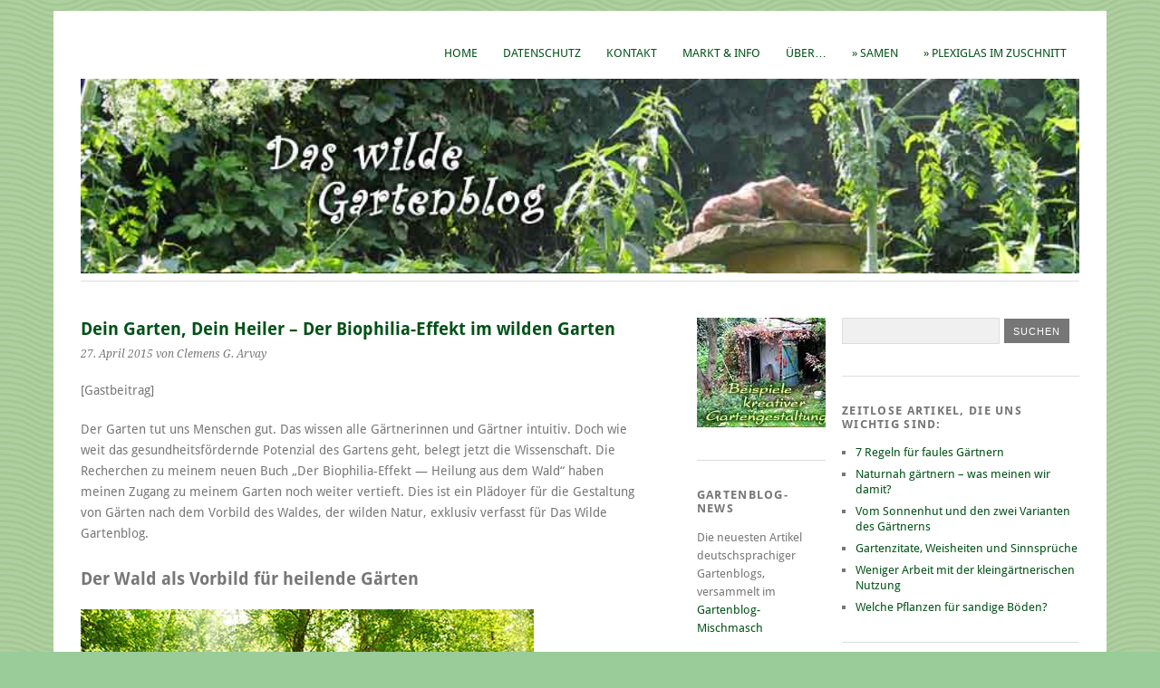

--- FILE ---
content_type: text/html; charset=UTF-8
request_url: https://www.das-wilde-gartenblog.de/2015/04/27/dein-garten-dein-heiler-der-biophilia-effekt-im-wilden-garten/
body_size: 17721
content:
<!DOCTYPE html>
<html lang="de-DE">
<head> 
<!-- Diese Seite wurde optimiert mit wpSEO (https://www.wpseo.org). -->
<title>Dein Garten, Dein Heiler &#8211; Der Biophilia-Effekt im wilden Garten › Das wilde Gartenblog</title>
<meta name="description" content="Der Garten tut uns Menschen gut. Das wissen alle Gärtnerinnen und Gärtner intuitiv. Doch wie weit das gesundheitsfördernde Potenzial des Gartens geht, belegt jetzt die Wissenschaft." />
<link rel="canonical" href="https://www.das-wilde-gartenblog.de/2015/04/27/dein-garten-dein-heiler-der-biophilia-effekt-im-wilden-garten/" />
<meta property="og:type" content="article">
<meta property="og:url" content="https://www.das-wilde-gartenblog.de/2015/04/27/dein-garten-dein-heiler-der-biophilia-effekt-im-wilden-garten/">
<meta property="og:title" content="Dein Garten, Dein Heiler &#8211; Der Biophilia-Effekt im wilden Garten › Das wilde Gartenblog">
<meta property="og:description" content="Der Garten tut uns Menschen gut. Das wissen alle Gärtnerinnen und Gärtner intuitiv. Doch wie weit das gesundheitsfördernde Potenzial des Gartens geht, belegt jetzt die Wissenschaft.">
<meta name="twitter:card" content="summary">
<meta name="twitter:site" content="httpstwittercomGartenzeilen">
<meta name="twitter:title" content="Dein Garten, Dein Heiler &#8211; Der Biophilia-Effekt im wilden Garten › Das wilde Gartenblog">
<meta name="twitter:description" content="Der Garten tut uns Menschen gut. Das wissen alle Gärtnerinnen und Gärtner intuitiv. Doch wie weit das gesundheitsfördernde Potenzial des Gartens geht, belegt jetzt die Wissenschaft.">

<meta name="p:domain_verify" content="57d60e6290717a94dc7545a7ceace3ea"/>
        <meta charset="UTF-8" />
        <meta name="viewport" content="width=device-width, initial-scale=1.0, maximum-scale=1.0, user-scalable=0">
        <meta name="google-site-verification" content="C5TNzv19fFq7xjRWbIbxaE66T4-Is388-8tLUtaHs9k" />
        <link rel="pingback" href="https://www.das-wilde-gartenblog.de/xmlrpc.php">
        <link rel="shortcut icon" href="https://www.das-wilde-gartenblog.de/favicon.ico" type="image/x-icon" />
        <!--[if lt IE 9]>
        <script src="https://www.das-wilde-gartenblog.de/wp-content/themes/yoko/js/html5.js" type="text/javascript"></script>
        <![endif]-->
        
<link rel='dns-prefetch' href='//s.w.org' />
<link rel="alternate" type="application/rss+xml" title="Das wilde Gartenblog - vom faulen Gärtnern und der Liebe zu allem, was wächst &raquo; Feed" href="https://www.das-wilde-gartenblog.de/feed/" />
<link rel="alternate" type="application/rss+xml" title="Das wilde Gartenblog - vom faulen Gärtnern und der Liebe zu allem, was wächst &raquo; Kommentar-Feed" href="https://www.das-wilde-gartenblog.de/comments/feed/" />
<link rel="alternate" type="application/rss+xml" title="Das wilde Gartenblog - vom faulen Gärtnern und der Liebe zu allem, was wächst &raquo; Dein Garten, Dein Heiler &#8211; Der Biophilia-Effekt im wilden Garten-Kommentar-Feed" href="https://www.das-wilde-gartenblog.de/2015/04/27/dein-garten-dein-heiler-der-biophilia-effekt-im-wilden-garten/feed/" />
		<script type="text/javascript">
			window._wpemojiSettings = {"baseUrl":"https:\/\/s.w.org\/images\/core\/emoji\/12.0.0-1\/72x72\/","ext":".png","svgUrl":"https:\/\/s.w.org\/images\/core\/emoji\/12.0.0-1\/svg\/","svgExt":".svg","source":{"concatemoji":"https:\/\/www.das-wilde-gartenblog.de\/wp-includes\/js\/wp-emoji-release.min.js?ver=5.4.18"}};
			/*! This file is auto-generated */
			!function(e,a,t){var n,r,o,i=a.createElement("canvas"),p=i.getContext&&i.getContext("2d");function s(e,t){var a=String.fromCharCode;p.clearRect(0,0,i.width,i.height),p.fillText(a.apply(this,e),0,0);e=i.toDataURL();return p.clearRect(0,0,i.width,i.height),p.fillText(a.apply(this,t),0,0),e===i.toDataURL()}function c(e){var t=a.createElement("script");t.src=e,t.defer=t.type="text/javascript",a.getElementsByTagName("head")[0].appendChild(t)}for(o=Array("flag","emoji"),t.supports={everything:!0,everythingExceptFlag:!0},r=0;r<o.length;r++)t.supports[o[r]]=function(e){if(!p||!p.fillText)return!1;switch(p.textBaseline="top",p.font="600 32px Arial",e){case"flag":return s([127987,65039,8205,9895,65039],[127987,65039,8203,9895,65039])?!1:!s([55356,56826,55356,56819],[55356,56826,8203,55356,56819])&&!s([55356,57332,56128,56423,56128,56418,56128,56421,56128,56430,56128,56423,56128,56447],[55356,57332,8203,56128,56423,8203,56128,56418,8203,56128,56421,8203,56128,56430,8203,56128,56423,8203,56128,56447]);case"emoji":return!s([55357,56424,55356,57342,8205,55358,56605,8205,55357,56424,55356,57340],[55357,56424,55356,57342,8203,55358,56605,8203,55357,56424,55356,57340])}return!1}(o[r]),t.supports.everything=t.supports.everything&&t.supports[o[r]],"flag"!==o[r]&&(t.supports.everythingExceptFlag=t.supports.everythingExceptFlag&&t.supports[o[r]]);t.supports.everythingExceptFlag=t.supports.everythingExceptFlag&&!t.supports.flag,t.DOMReady=!1,t.readyCallback=function(){t.DOMReady=!0},t.supports.everything||(n=function(){t.readyCallback()},a.addEventListener?(a.addEventListener("DOMContentLoaded",n,!1),e.addEventListener("load",n,!1)):(e.attachEvent("onload",n),a.attachEvent("onreadystatechange",function(){"complete"===a.readyState&&t.readyCallback()})),(n=t.source||{}).concatemoji?c(n.concatemoji):n.wpemoji&&n.twemoji&&(c(n.twemoji),c(n.wpemoji)))}(window,document,window._wpemojiSettings);
		</script>
		<style type="text/css">
img.wp-smiley,
img.emoji {
	display: inline !important;
	border: none !important;
	box-shadow: none !important;
	height: 1em !important;
	width: 1em !important;
	margin: 0 .07em !important;
	vertical-align: -0.1em !important;
	background: none !important;
	padding: 0 !important;
}
</style>
	<link rel='stylesheet' id='wp-block-library-css'  href='https://www.das-wilde-gartenblog.de/wp-includes/css/dist/block-library/style.min.css?ver=5.4.18' type='text/css' media='all' />
<link rel='stylesheet' id='yoko-fonts-css'  href='//www.das-wilde-gartenblog.de/wp-content/uploads/omgf/yoko-fonts/yoko-fonts.css?ver=1667393591' type='text/css' media='all' />
<link rel='stylesheet' id='yoko-style-css'  href='https://www.das-wilde-gartenblog.de/wp-content/themes/yoko/style.css?ver=2013-10-21' type='text/css' media='all' />
<script type='text/javascript' src='https://www.das-wilde-gartenblog.de/wp-includes/js/jquery/jquery.js?ver=1.12.4-wp'></script>
<link rel='https://api.w.org/' href='https://www.das-wilde-gartenblog.de/wp-json/' />
<link rel="EditURI" type="application/rsd+xml" title="RSD" href="https://www.das-wilde-gartenblog.de/xmlrpc.php?rsd" />
<link rel="wlwmanifest" type="application/wlwmanifest+xml" href="https://www.das-wilde-gartenblog.de/wp-includes/wlwmanifest.xml" /> 
<link rel='prev' title='Pflaumenblüte &#8211; und was es sonst zu berichten gibt' href='https://www.das-wilde-gartenblog.de/2015/04/24/pflaumenbluete-und-was-es-sonst-zu-berichten-gibt/' />
<link rel='next' title='Welche weiß blühende Staude ist das?' href='https://www.das-wilde-gartenblog.de/2015/05/12/welche-weiss-bluehende-staude-ist-das/' />
<meta name="generator" content="WordPress 5.4.18" />
<link rel='shortlink' href='https://www.das-wilde-gartenblog.de/?p=2454' />
<link rel="alternate" type="application/json+oembed" href="https://www.das-wilde-gartenblog.de/wp-json/oembed/1.0/embed?url=https%3A%2F%2Fwww.das-wilde-gartenblog.de%2F2015%2F04%2F27%2Fdein-garten-dein-heiler-der-biophilia-effekt-im-wilden-garten%2F" />
<link rel="alternate" type="text/xml+oembed" href="https://www.das-wilde-gartenblog.de/wp-json/oembed/1.0/embed?url=https%3A%2F%2Fwww.das-wilde-gartenblog.de%2F2015%2F04%2F27%2Fdein-garten-dein-heiler-der-biophilia-effekt-im-wilden-garten%2F&#038;format=xml" />
	<style type="text/css" id="yoko-themeoptions-css">
		a {color: #005118;}
		#content .single-entry-header h1.entry-title {color: #005118!important;}
		input#submit:hover {background-color: #005118!important;}
		#content .page-entry-header h1.entry-title {color: #005118!important;}
		.searchsubmit:hover {background-color: #005118!important;}
	</style>
		<style type="text/css" id="custom-background-css">
body.custom-background { background-color: #99cc99; background-image: url("https://www.das-wilde-gartenblog.de/wp-content/uploads/2016/09/bgwelle1.jpg"); background-position: left top; background-size: auto; background-repeat: repeat; background-attachment: scroll; }
</style>
	
	<!-- Clean Archives Reloaded v3.2.0 | http://www.viper007bond.com/wordpress-plugins/clean-archives-reloaded/ -->
	<style type="text/css">.car-collapse .car-yearmonth { cursor: s-resize; } </style>
	<script type="text/javascript">
		/* <![CDATA[ */
			jQuery(document).ready(function() {
				jQuery('.car-collapse').find('.car-monthlisting').hide();
				jQuery('.car-collapse').find('.car-monthlisting:first').show();
				jQuery('.car-collapse').find('.car-yearmonth').click(function() {
					jQuery(this).next('ul').slideToggle('fast');
				});
				jQuery('.car-collapse').find('.car-toggler').click(function() {
					if ( 'Alle aufklappen' == jQuery(this).text() ) {
						jQuery(this).parent('.car-container').find('.car-monthlisting').show();
						jQuery(this).text('Alle einklappen');
					}
					else {
						jQuery(this).parent('.car-container').find('.car-monthlisting').hide();
						jQuery(this).text('Alle aufklappen');
					}
					return false;
				});
			});
		/* ]]> */
	</script>

		<style type="text/css" id="wp-custom-css">
			#content .wp-caption.alignnone{margin:0 0 0px 0;}
#content .page p {
	padding: 0 0 10px 0;}
#content .post {
  margin: 0 0 40px;
  padding: 0 0 40px;
  overflow: hidden;
  border-bottom: 1px solid #ddd;
  clear: both;
  font-size: 0.9em;
  line-height: 1.6;
}		</style>
		    <meta name="verification" content="a93fb709da6ead85e5639f9284ea4155" />
	
	
</head>

<body data-rsssl=1 class="post-template-default single single-post postid-2454 single-format-standard custom-background">
<div id="page" class="clearfix">
        <header id="branding">
                <nav id="mainnav" class="clearfix">
                        <div class="menu-menu-1-container"><ul id="menu-menu-1" class="menu"><li id="menu-item-2374" class="menu-item menu-item-type-custom menu-item-object-custom menu-item-home menu-item-2374"><a href="https://www.das-wilde-gartenblog.de/">Home</a></li>
<li id="menu-item-2379" class="menu-item menu-item-type-post_type menu-item-object-page menu-item-2379"><a href="https://www.das-wilde-gartenblog.de/datenschutzerklaerung/">Datenschutz</a></li>
<li id="menu-item-2397" class="menu-item menu-item-type-post_type menu-item-object-page menu-item-2397"><a href="https://www.das-wilde-gartenblog.de/kontakt-impressum/">Kontakt</a></li>
<li id="menu-item-2398" class="menu-item menu-item-type-post_type menu-item-object-page menu-item-2398"><a href="https://www.das-wilde-gartenblog.de/marktplatz/">Markt &#038; Info</a></li>
<li id="menu-item-2412" class="menu-item menu-item-type-post_type menu-item-object-page menu-item-2412"><a href="https://www.das-wilde-gartenblog.de/ueber-dieses-blog/">Über&#8230;</a></li>
<li id="menu-item-2417" class="menu-item menu-item-type-custom menu-item-object-custom menu-item-2417"><a href="http://www.samenhaus.de">» Samen</a></li>
<li id="menu-item-2418" class="menu-item menu-item-type-custom menu-item-object-custom menu-item-2418"><a href="http://www.plattenzuschnitt24.de/Plexiglas-Zuschnitt">» Plexiglas im Zuschnitt</a></li>
</ul></div>                </nav><!-- end mainnav -->

                

                                                        <img src="https://www.das-wilde-gartenblog.de/wp-content/uploads/2015/04/gartenhead.jpg" class="headerimage" width="1102" height="350" alt="" /><!-- end headerimage -->
                                                                                <div class="clear"></div>

                <nav id="subnav">
                                        </nav><!-- end subnav -->
</header><!-- end header -->
<div id="wrap">
<div id="main">

	<div id="content">

	
			
<article id="post-2454" class="post-2454 post type-post status-publish format-standard hentry category-allgemein category-medien-tipps category-nachhaltig-gaertnern category-philosophisches">

	
	<header class="single-entry-header">
		<h1 class="entry-title">Dein Garten, Dein Heiler &#8211; Der Biophilia-Effekt im wilden Garten</h1>
			<p><span class="entry-date">27. April 2015</span> <span class="entry-author">von Clemens G. Arvay</span> </p>
	</header><!-- end single-entry-header -->
		
	<div class="single-entry-content">
				<p>[Gastbeitrag]</p>
<p>Der Garten tut uns Menschen gut. Das wissen alle Gärtnerinnen und Gärtner intuitiv. Doch wie weit das gesundheitsfördernde Potenzial des Gartens geht, belegt jetzt die Wissenschaft. Die Recherchen zu meinem neuen Buch &#8222;Der Biophilia-Effekt &#8212; Heilung aus dem Wald&#8220; haben meinen Zugang zu meinem Garten noch weiter vertieft. Dies ist ein Plädoyer für die Gestaltung von Gärten nach dem Vorbild des Waldes, der wilden Natur, exklusiv verfasst für <i>Das Wilde Gartenblog</i>.</p>
<h2>Der Wald als Vorbild für heilende Gärten</h2>
<p><img src="https://www.das-wilde-gartenblog.de/wp-content/uploads/2015/04/wald.jpg" alt="Wald" width="500" height="357" class="aligncenter size-full wp-image-2455" srcset="https://www.das-wilde-gartenblog.de/wp-content/uploads/2015/04/wald.jpg 500w, https://www.das-wilde-gartenblog.de/wp-content/uploads/2015/04/wald-300x214.jpg 300w" sizes="(max-width: 500px) 100vw, 500px" /></p>
<p>Dank der modernen Forschung wissen wir, dass der Wald ein Ort der regen Kommunikation ist. Bäume, Sträucher und andere Pflanzen tauschen Information untereinander aus, zum Beispiel über Schädlinge, die im Anmarsch sind. Die Pflanzen, die diese Botschaften empfangen, aktivieren dann ihr Immunsystem. Sie warnen sich gegenseitig und kommunizieren sogar mit Nützlingen, um diese gegen Angreifer zur Hilfe zu rufen. Dazu benutzen sie &#8222;Pflanzenvokabeln&#8220;, das sind chemische Moleküle aus der Gruppe der <i>Terpene</i>. Waldluft ist voll damit. <span id="more-2454"></span></p>
<p>Aus der Neuro-Immunologie wissen wir, dass auch unser Immunsystem ein kommunikationsfähiges Sinnessystem darstellt. Es ist wie eine organische Antenne, welche die Pflanzenfunksprüche im Wald auffängt. Unser Immunsystem reagiert darauf sogar auf ähnliche Weise wie die Pflanzen selbst. Kommen wir mit den gasförmigen Terpenen in Kontakt, steigen nachweislich die Anzahl und die Aktivität der natürlichen Killerzellen. Das sind Immunzellen, die Viren aus dem Körper entfernen sowie potenzielle Krebszellen töten. Auch Tumore werden von den Killerzellen bekämpft. Schon ein ausgedehnter Waldspaziergang vermehrt die Killerzellen um etwa 50 Prozent und macht sie aktiver. Zwei Tage in einem Wald führen sogar zu einer fast 70-prozentigen Steigerung. Das haben Waldmediziner einer medizinischen Universität in Tokyo herausgefunden. In Japan ist die Waldmedizin bereits durch das staatliche Gesundheitswesen anerkannt. </p>
<p>Auch die drei wichtigsten Anti-Krebs-Proteine, mit denen unser Immunsystem Krebszellen vergiftet, werden durch Waldluft gestärkt. Aber das ist noch nicht alles: Die Terpene in der Waldluft führen dazu, dass die Nebennierenrinde mehr von dem Herzschutzhormon DHEA produziert, das uns vor der koronaren Herzkrankheit und vor Gefäßverkalkung schützt. Bei Diabetes-Patienten ist sogar eine Senkung des Blutzuckerspiegels nachweisbar, um ein paar Beispiele aus der Waldmedizin zu nennen.</p>
<p>Grund genug, habe ich mir gedacht, meinen Garten zu einer Art &#8222;Wald vor der Haustüre&#8220; zu machen.</p>
<h2>Heilende Gärten sind wilde Gärten</h2>
<p><img src="https://www.das-wilde-gartenblog.de/wp-content/uploads/2015/04/wilder-garten.jpg" alt="Wilder GArten" width="500" height="375" class="aligncenter size-full wp-image-2456" srcset="https://www.das-wilde-gartenblog.de/wp-content/uploads/2015/04/wilder-garten.jpg 500w, https://www.das-wilde-gartenblog.de/wp-content/uploads/2015/04/wilder-garten-300x225.jpg 300w" sizes="(max-width: 500px) 100vw, 500px" /></p>
<p>Nein, der ständig kurz gehaltene, von Kräutern befreite und sterile Rasen mit dem Mähroboter ist es nicht, der den heilsamen Biophilia-Effekt des Waldes in den Garten bringt. Wer die medizinischen und psychologischen Aspekte der Natur zuhause kultivieren will, braucht Mut zur Wildheit und ist gut beraten, sich an den Wäldern ein Beispiel zu nehmen. Bäume von unterschiedlicher Höhe braucht ein heilender Waldgarten ebenso wie Sträucher und eine Krautschicht. Beerenpflanzen stehen nicht in Reih und Glied, sondern wachsen &#8211; wie im Wald &#8211; zwischen den Bäumen und ranken an ihnen empor. Himbeeren und Brombeeren, Cranberries und Blaubeeren, kommen ohne weiteres sogar im Schatten unter den Bäumen klar und enthalten eine Vielzahl an Inhaltsstoffen, die antioxidativ wirken und somit vor Krebs schützen. </p>
<p>Dass wir antikanzerogene Pflanzenstoffe auch einatmen können &#8211; in Form der Terpene aus der Pflanzenkommunikation &#8211; ist eine Erkenntnis der modernen Waldmedizin. Bäume geben besonders viel davon ab und Nadelbäume wie Zeder, Kiefer, Fichte und Tanne haben dabei die Nase vorn. Wer wenig Platz hat, pflanzt einfach Zwergsorten. Auch Obstbäume gibt es als platzsparende Säulenbäume, die in jeden Vorgarten passen. Ein Mini-Waldgarten ist besser als keiner.</p>
<p><a href="https://www.das-wilde-gartenblog.de/wp-content/uploads/2015/04/wilder-garten2.jpg"><img src="https://www.das-wilde-gartenblog.de/wp-content/uploads/2015/04/wilder-garten2.jpg" alt="wilder GArten" width="500" height="374" class="aligncenter size-full wp-image-2457" srcset="https://www.das-wilde-gartenblog.de/wp-content/uploads/2015/04/wilder-garten2.jpg 500w, https://www.das-wilde-gartenblog.de/wp-content/uploads/2015/04/wilder-garten2-300x224.jpg 300w" sizes="(max-width: 500px) 100vw, 500px" /></a></p>
<p>Legen Sie eigene, sonnige Bereiche für die Gemüse- und Kräuterbeete an &#8211; und für sich selbst, denn Sonnenlicht tut uns psychisch gut, indem es die Ausschüttung des Glückshormons Serotonin fördert. Auf der körperlichen Ebene fördert es die Bildung von Vitamin D. Dass Waldgärten nie so dicht sein werden wie ein &#8222;echter&#8220; Wald, kommt unseren archaischen Gehirnanteilen zugute.</p>
<h2>Wilde Gärten schützen vor Burnout</h2>
<p><img src="https://www.das-wilde-gartenblog.de/wp-content/uploads/2015/04/wilder-garten3.jpg" alt="wilder Garten" width="500" height="375" class="aligncenter size-full wp-image-2458" srcset="https://www.das-wilde-gartenblog.de/wp-content/uploads/2015/04/wilder-garten3.jpg 500w, https://www.das-wilde-gartenblog.de/wp-content/uploads/2015/04/wilder-garten3-300x225.jpg 300w" sizes="(max-width: 500px) 100vw, 500px" /></p>
<p>Lichte Baumbestände lassen das Reptiliengehirn und das limbische System, unsere unbewussten Alarmsysteme, auf Entspannen schalten. Flucht- und Kampf-Impulse werden herunter gefahren. Das senkt, wie Forscher messen konnten, die Stresshormone im Blut und hilft Burnout-Patienten ebenso wie Menschen mit ADHS, innere Unruhe abzubauen. Der Parasympathikus, das ist der Nerv der Ruhe, wird aktiviert und Panikattacken treten in lichten Baumbeständen weniger häufig auf als in der Stadt.<br />
Der Waldgarten &#8211; ein lichter Baumbestand &#8211; ist der ideale erweiterte Lebensraum für den Menschen.</p>
<h2>Abstand von der Gesellschaft &#8211; Mitten im Garten</h2>
<p>Die international einflussreichen Umweltpsychologen Rachel und Steven Kaplan haben belegt, dass wir in naturnahen, wilden Gärten viel besser Abstand von Problemen gewinnen können als in sterilen Gärten. Sie nennen diese Dienstleistung der Natur &#8222;Being-away&#8220; &#8211; also &#8222;Weg-sein&#8220;: Abstand von der belastenden Arbeit, von sozialen Störfaktoren &#8211; ein Waldgarten bietet uns Rückzug, ohne dass wir dazu weit gehen müssten.</p>
<p><img src="https://www.das-wilde-gartenblog.de/wp-content/uploads/2015/04/wilder-garten4.jpg" alt="Wilder GArten" width="500" height="357" class="aligncenter size-full wp-image-2459" srcset="https://www.das-wilde-gartenblog.de/wp-content/uploads/2015/04/wilder-garten4.jpg 500w, https://www.das-wilde-gartenblog.de/wp-content/uploads/2015/04/wilder-garten4-300x214.jpg 300w" sizes="(max-width: 500px) 100vw, 500px" /></p>
<p>Alleine schon der Gartenblick hilft. In den 1980er-Jahren gelang der erste Beweis für den Biophilia-Effekt. Roger Ulrich, ein schwedischer Professor für Medizinwissenschaft, veröffentliche in SCIENCE den unbestrittenen Nachweis, dass alleine der Ausblick durch ein Krankenhausfenster auf <i>Bäume </i>dazu führt, dass Patienten nach Operationen eine schnellere Wundheilung erfuhren, signifikant weniger Schmerzmittel benötigten und auch schwächere, und dass sogar die postoperativen Komplikationen geringer waren als bei der Vergleichsgruppe, die nur auf eine Hausmauer blicken konnte. Also pflanzen Sie Bäume vor Ihrem Fenster &#8211; in ihrem Waldgarten.</p>
<h2>Mehr über den Biophilia-Effekt</h2>
<p>Das waren ein paar Beispiele, wie wilde Gärten und die Natur uns vor Krankheit schützen und Heilung fördern. Falls Sie, um mehr darüber zu erfahren, mein neues Buch <a href="http://www.amazon.de/gp/product/3990011138/ref=as_li_tl?ie=UTF8&#038;camp=1638&#038;creative=19454&#038;creativeASIN=3990011138&#038;linkCode=as2&#038;tag=daswildegarte-21&#038;linkId=2ZDABKHBVGXNPLFS">&#8222;Der Biophilia-Effekt &#8212; Heilung aus dem Wald&#8220;</a><img src="https://ir-de.amazon-adsystem.com/e/ir?t=daswildegarte-21&#038;l=as2&#038;o=3&#038;a=3990011138" width="1" height="1" border="0" alt="" style="border:none !important; margin:0px !important;" /> lesen, wünsche ich Ihnen, dass Sie dabei so viel staunen wie ich selbst beim Recherchieren und Schreiben. Seit diesem Buch gehe ich mit anderen Augen durch meinen wilden Garten.</p>
<p><img src="https://www.das-wilde-gartenblog.de/wp-content/uploads/2015/04/clemensA.jpg" alt="Clemens G. Arvay" width="500" height="403" class="aligncenter size-full wp-image-2464" srcset="https://www.das-wilde-gartenblog.de/wp-content/uploads/2015/04/clemensA.jpg 500w, https://www.das-wilde-gartenblog.de/wp-content/uploads/2015/04/clemensA-300x242.jpg 300w" sizes="(max-width: 500px) 100vw, 500px" /></p>
<p><i>Clemens G. Arvay, Biologe und Sachbuchautor</i>  </p>
<p>***</p>
<p><img src="https://www.das-wilde-gartenblog.de/wp-content/uploads/2015/04/Arvay-Biophilia-Cover-203x300.jpg" alt="Arvay-Biophilia-Cover" width="203" height="300" class="alignleft size-medium wp-image-2462" srcset="https://www.das-wilde-gartenblog.de/wp-content/uploads/2015/04/Arvay-Biophilia-Cover-203x300.jpg 203w, https://www.das-wilde-gartenblog.de/wp-content/uploads/2015/04/Arvay-Biophilia-Cover.jpg 300w" sizes="(max-width: 203px) 100vw, 203px" /><br />
<strong><a href="http://www.amazon.de/gp/product/3990011138/ref=as_li_tl?ie=UTF8&#038;camp=1638&#038;creative=19454&#038;creativeASIN=3990011138&#038;linkCode=as2&#038;tag=daswildegarte-21&#038;linkId=2ZDABKHBVGXNPLFS">Der Biophilia-Effekt &#8211; Heilung aus dem Wald</a><img src="https://ir-de.amazon-adsystem.com/e/ir?t=daswildegarte-21&#038;l=as2&#038;o=3&#038;a=3990011138" width="1" height="1" border="0" alt="" style="border:none !important; margin:0px !important;" /></strong><br />
11. April 2015 &#8211; ISBN 978-3990011133</p>
<p><em>»Selten habe ich beim Lesen so viel gestaunt, gelernt und Freude empfunden wie bei diesem wundervollen Buch.«</em><br />
(Dr. Ruediger Dahlke‬, Arzt und Autor)</p>
<p><a href="https://www.youtube.com/watch?v=I8OQMUuf6xQ">Video-Trailer zum Buch »</a><br />
<a href="http://www.amazon.de/gp/product/3990011138/ref=as_li_tl?ie=UTF8&#038;camp=1638&#038;creative=19454&#038;creativeASIN=3990011138&#038;linkCode=as2&#038;tag=daswildegarte-21&#038;linkId=2ZDABKHBVGXNPLFS">Blick ins Buch bei AMAZON » </a><img src="https://ir-de.amazon-adsystem.com/e/ir?t=daswildegarte-21&#038;l=as2&#038;o=3&#038;a=3990011138" width="1" height="1" border="0" alt="" style="border:none !important; margin:0px !important;" /></p>
<p style="clear:left;padding-top:2em"">Artikel-Fotos:</p>
<p>Wald: @photobee &#8211; fotolia.com<br />
4 x wilder Garten: @Claudia Klinger<br />
Autorenfotos: @Lukas Beck</p>
<div class="shariff shariff-align-flex-start shariff-widget-align-flex-start"><div class="ShariffHeadline">Ich freue mich, wenn du Artikel teilst, die du gut findest. Zum Datenschutz: Erst wenn du auf einen dieser Teilen-Buttons klickst, werden Daten an den jeweiligen Dienst übertragen. Mehr dazu unter Menüpunkt "Datenschutz".</div><ul class="shariff-buttons theme-white orientation-horizontal buttonsize-medium"><li class="shariff-button bluesky shariff-nocustomcolor" style="background-color:#84c4ff"><a href="https://bsky.app/intent/compose?text=Dein%20Garten%2C%20Dein%20Heiler%20%E2%80%93%20Der%20Biophilia-Effekt%20im%20wilden%20Garten https%3A%2F%2Fwww.das-wilde-gartenblog.de%2F2015%2F04%2F27%2Fdein-garten-dein-heiler-der-biophilia-effekt-im-wilden-garten%2F " title="Bei Bluesky teilen" aria-label="Bei Bluesky teilen" role="button" rel="noopener nofollow" class="shariff-link" style="; background-color:#0085ff; color:#0085ff" target="_blank"><span class="shariff-icon" style="fill:#0085ff"><svg width="20" height="20" version="1.1" xmlns="http://www.w3.org/2000/svg" viewBox="0 0 20 20"><path class="st0" d="M4.89,3.12c2.07,1.55,4.3,4.71,5.11,6.4.82-1.69,3.04-4.84,5.11-6.4,1.49-1.12,3.91-1.99,3.91.77,0,.55-.32,4.63-.5,5.3-.64,2.3-2.99,2.89-5.08,2.54,3.65.62,4.58,2.68,2.57,4.74-3.81,3.91-5.48-.98-5.9-2.23-.08-.23-.11-.34-.12-.25,0-.09-.04.02-.12.25-.43,1.25-2.09,6.14-5.9,2.23-2.01-2.06-1.08-4.12,2.57-4.74-2.09.36-4.44-.23-5.08-2.54-.19-.66-.5-4.74-.5-5.3,0-2.76,2.42-1.89,3.91-.77h0Z"/></svg></span><span class="shariff-text" style="color:#0085ff">teilen</span>&nbsp;</a></li><li class="shariff-button twitter shariff-nocustomcolor" style="background-color:#595959"><a href="https://twitter.com/share?url=https%3A%2F%2Fwww.das-wilde-gartenblog.de%2F2015%2F04%2F27%2Fdein-garten-dein-heiler-der-biophilia-effekt-im-wilden-garten%2F&text=Dein%20Garten%2C%20Dein%20Heiler%20%E2%80%93%20Der%20Biophilia-Effekt%20im%20wilden%20Garten" title="Bei X teilen" aria-label="Bei X teilen" role="button" rel="noopener nofollow" class="shariff-link" style="; background-color:#000; color:#000" target="_blank"><span class="shariff-icon" style="fill:#000"><svg width="32px" height="20px" xmlns="http://www.w3.org/2000/svg" viewBox="0 0 24 24"><path fill="#000" d="M14.258 10.152L23.176 0h-2.113l-7.747 8.813L7.133 0H0l9.352 13.328L0 23.973h2.113l8.176-9.309 6.531 9.309h7.133zm-2.895 3.293l-.949-1.328L2.875 1.56h3.246l6.086 8.523.945 1.328 7.91 11.078h-3.246zm0 0"/></svg></span><span class="shariff-text" style="color:#000">teilen</span>&nbsp;</a></li><li class="shariff-button facebook shariff-nocustomcolor" style="background-color:#4273c8"><a href="https://www.facebook.com/sharer/sharer.php?u=https%3A%2F%2Fwww.das-wilde-gartenblog.de%2F2015%2F04%2F27%2Fdein-garten-dein-heiler-der-biophilia-effekt-im-wilden-garten%2F" title="Bei Facebook teilen" aria-label="Bei Facebook teilen" role="button" rel="nofollow" class="shariff-link" style="; background-color:#3b5998; color:#3b5998" target="_blank"><span class="shariff-icon" style="fill:#3b5998"><svg width="32px" height="20px" xmlns="http://www.w3.org/2000/svg" viewBox="0 0 18 32"><path fill="#3b5998" d="M17.1 0.2v4.7h-2.8q-1.5 0-2.1 0.6t-0.5 1.9v3.4h5.2l-0.7 5.3h-4.5v13.6h-5.5v-13.6h-4.5v-5.3h4.5v-3.9q0-3.3 1.9-5.2t5-1.8q2.6 0 4.1 0.2z"/></svg></span><span class="shariff-text" style="color:#3b5998">teilen</span>&nbsp;</a></li><li class="shariff-button pinterest shariff-nocustomcolor" style="background-color:#e70f18"><a href="https://www.pinterest.com/pin/create/link/?url=https%3A%2F%2Fwww.das-wilde-gartenblog.de%2F2015%2F04%2F27%2Fdein-garten-dein-heiler-der-biophilia-effekt-im-wilden-garten%2F&media=http%3A%2F%2Fwww.das-wilde-gartenblog.de%2Fwp-content%2Fuploads%2F2015%2F04%2Fwald.jpg&description=Dein%20Garten%2C%20Dein%20Heiler%20%E2%80%93%20Der%20Biophilia-Effekt%20im%20wilden%20Garten" title="Bei Pinterest pinnen" aria-label="Bei Pinterest pinnen" role="button" rel="noopener nofollow" class="shariff-link" style="; background-color:#cb2027; color:#cb2027" target="_blank"><span class="shariff-icon" style="fill:#cb2027"><svg width="32px" height="20px" xmlns="http://www.w3.org/2000/svg" viewBox="0 0 27 32"><path fill="#cb2027" d="M27.4 16q0 3.7-1.8 6.9t-5 5-6.9 1.9q-2 0-3.9-0.6 1.1-1.7 1.4-2.9 0.2-0.6 1-3.8 0.4 0.7 1.3 1.2t2 0.5q2.1 0 3.8-1.2t2.7-3.4 0.9-4.8q0-2-1.1-3.8t-3.1-2.9-4.5-1.2q-1.9 0-3.5 0.5t-2.8 1.4-2 2-1.2 2.3-0.4 2.4q0 1.9 0.7 3.3t2.1 2q0.5 0.2 0.7-0.4 0-0.1 0.1-0.5t0.2-0.5q0.1-0.4-0.2-0.8-0.9-1.1-0.9-2.7 0-2.7 1.9-4.6t4.9-2q2.7 0 4.2 1.5t1.5 3.8q0 3-1.2 5.2t-3.1 2.1q-1.1 0-1.7-0.8t-0.4-1.9q0.1-0.6 0.5-1.7t0.5-1.8 0.2-1.4q0-0.9-0.5-1.5t-1.4-0.6q-1.1 0-1.9 1t-0.8 2.6q0 1.3 0.4 2.2l-1.8 7.5q-0.3 1.2-0.2 3.2-3.7-1.6-6-5t-2.3-7.6q0-3.7 1.9-6.9t5-5 6.9-1.9 6.9 1.9 5 5 1.8 6.9z"/></svg></span><span class="shariff-text" style="color:#cb2027">merken</span>&nbsp;</a></li><li class="shariff-button flipboard shariff-nocustomcolor" style="background-color:#373737"><a href="https://share.flipboard.com/bookmarklet/popout?v=2&title=Dein%20Garten%2C%20Dein%20Heiler%20%E2%80%93%20Der%20Biophilia-Effekt%20im%20wilden%20Garten&url=https%3A%2F%2Fwww.das-wilde-gartenblog.de%2F2015%2F04%2F27%2Fdein-garten-dein-heiler-der-biophilia-effekt-im-wilden-garten%2F" title="Bei Flipboard teilen" aria-label="Bei Flipboard teilen" role="button" rel="noopener nofollow" class="shariff-link" style="; background-color:#f52828; color:#f52828" target="_blank"><span class="shariff-icon" style="fill:#f52828"><svg width="24px" height="24px" xmlns="http://www.w3.org/2000/svg" viewBox="0 0 24 24"><path fill="#f52828" d="M0 0h8v24H0V0zm9 9h7v7H9V9zm0-9h15v8H9V0z"/></svg></span><span class="shariff-text" style="color:#f52828">teilen</span>&nbsp;</a></li><li class="shariff-button whatsapp shariff-nocustomcolor" style="background-color:#5cbe4a"><a href="https://api.whatsapp.com/send?text=https%3A%2F%2Fwww.das-wilde-gartenblog.de%2F2015%2F04%2F27%2Fdein-garten-dein-heiler-der-biophilia-effekt-im-wilden-garten%2F%20Dein%20Garten%2C%20Dein%20Heiler%20%E2%80%93%20Der%20Biophilia-Effekt%20im%20wilden%20Garten" title="Bei Whatsapp teilen" aria-label="Bei Whatsapp teilen" role="button" rel="noopener nofollow" class="shariff-link" style="; background-color:#34af23; color:#34af23" target="_blank"><span class="shariff-icon" style="fill:#34af23"><svg width="32px" height="20px" xmlns="http://www.w3.org/2000/svg" viewBox="0 0 32 32"><path fill="#34af23" d="M17.6 17.4q0.2 0 1.7 0.8t1.6 0.9q0 0.1 0 0.3 0 0.6-0.3 1.4-0.3 0.7-1.3 1.2t-1.8 0.5q-1 0-3.4-1.1-1.7-0.8-3-2.1t-2.6-3.3q-1.3-1.9-1.3-3.5v-0.1q0.1-1.6 1.3-2.8 0.4-0.4 0.9-0.4 0.1 0 0.3 0t0.3 0q0.3 0 0.5 0.1t0.3 0.5q0.1 0.4 0.6 1.6t0.4 1.3q0 0.4-0.6 1t-0.6 0.8q0 0.1 0.1 0.3 0.6 1.3 1.8 2.4 1 0.9 2.7 1.8 0.2 0.1 0.4 0.1 0.3 0 1-0.9t0.9-0.9zM14 26.9q2.3 0 4.3-0.9t3.6-2.4 2.4-3.6 0.9-4.3-0.9-4.3-2.4-3.6-3.6-2.4-4.3-0.9-4.3 0.9-3.6 2.4-2.4 3.6-0.9 4.3q0 3.6 2.1 6.6l-1.4 4.2 4.3-1.4q2.8 1.9 6.2 1.9zM14 2.2q2.7 0 5.2 1.1t4.3 2.9 2.9 4.3 1.1 5.2-1.1 5.2-2.9 4.3-4.3 2.9-5.2 1.1q-3.5 0-6.5-1.7l-7.4 2.4 2.4-7.2q-1.9-3.2-1.9-6.9 0-2.7 1.1-5.2t2.9-4.3 4.3-2.9 5.2-1.1z"/></svg></span><span class="shariff-text" style="color:#34af23">teilen</span>&nbsp;</a></li><li class="shariff-button rss shariff-nocustomcolor" style="background-color:#ff8c00"><a href="https://www.das-wilde-gartenblog.de/feed/rss/" title="RSS-feed" aria-label="RSS-feed" role="button" class="shariff-link" style="; background-color:#fe9312; color:#fe9312" target="_blank"><span class="shariff-icon" style="fill:#fe9312"><svg width="32px" height="20px" xmlns="http://www.w3.org/2000/svg" viewBox="0 0 32 32"><path fill="#fe9312" d="M4.3 23.5c-2.3 0-4.3 1.9-4.3 4.3 0 2.3 1.9 4.2 4.3 4.2 2.4 0 4.3-1.9 4.3-4.2 0-2.3-1.9-4.3-4.3-4.3zM0 10.9v6.1c4 0 7.7 1.6 10.6 4.4 2.8 2.8 4.4 6.6 4.4 10.6h6.2c0-11.7-9.5-21.1-21.1-21.1zM0 0v6.1c14.2 0 25.8 11.6 25.8 25.9h6.2c0-17.6-14.4-32-32-32z"/></svg></span><span class="shariff-text" style="color:#fe9312">RSS-feed</span>&nbsp;</a></li></ul></div>			<div class="clear"></div>
			
								
		
	<footer class="single-entry-meta">
		<p>			Kategorien: <a href="https://www.das-wilde-gartenblog.de/category/allgemein/" rel="category tag">Alles</a>, <a href="https://www.das-wilde-gartenblog.de/category/medien-tipps/" rel="category tag">Medien-Tipps</a>, <a href="https://www.das-wilde-gartenblog.de/category/nachhaltig-gaertnern/" rel="category tag">nachhaltig gärtnern</a>, <a href="https://www.das-wilde-gartenblog.de/category/philosophisches/" rel="category tag">Philosophisches</a> | 
									<a href="https://www.das-wilde-gartenblog.de/2015/04/27/dein-garten-dein-heiler-der-biophilia-effekt-im-wilden-garten/">Permalink</a>
			</p>
	</footer><!-- end entry-meta -->

		<div class="author-info">
				<div class="author-description">
		<h3>Autor: <a href='https://www.das-wilde-gartenblog.de/author/clemens/' title='Clemens G. Arvay' rel='me'>Clemens G. Arvay</a></h3>
		<p>Clemens G. Arvay, geboren 1980, studierte Biologie und angewandte Pflanzenwissenschaften in Wien und Graz. Er ist Mitglied im österreichischen Forum Wissenschaft &amp; Umwelt und Autor zahlreicher Bücher, darunter auch mehrere Bestseller.</p>
		</div><!-- end author-description -->
	</div><!-- end author-info -->
		</div><!-- end single-entry-content -->

</article><!-- end post-2454 -->
<div class="clear"></div>				
			
<div id="comments"  class="clearfix">

			<h3 id="comments-title">10 Kommentare</h3>
			<p class="write-comment-link"><a href="#respond">Schreibe einen Kommentar &rarr;</a></p>
		
			<ol class="commentlist">
					<li class="comment even thread-even depth-1" id="li-comment-31710">
		<div id="comment-31710">
		<div class="comment-gravatar"></div>

		<div class="comment-body">
		<div class="comment-meta commentmetadata">
		<cite class="fn"><a href='http://www.wachsenundwerden.at' rel='external nofollow ugc' class='url'>Margit</a></cite><br/>
		<a href="https://www.das-wilde-gartenblog.de/2015/04/27/dein-garten-dein-heiler-der-biophilia-effekt-im-wilden-garten/#comment-31710">
			27. April 2015 um 22:15</a>		</div><!-- .comment-meta .commentmetadata -->

		<p>Ein sehr interessanter Beitrag! Gerade gestern habe ich das Buch gekauft.<br />
Wer ein wenig Gespür hat für die Natur, für den eigenen Körper und die Seele, der weiß um die heilenden und wohltuenden Kräfte des Waldes. Aber es ist sicher sehr spannend, das auch einmal wissenschaftlich zu ergründen.<br />
Wir wohnen ja direkt am Nationalpark Donauauen und haben den Wald vor der Haustür. Trotzdem war es mir wichtig, auch im Garten ein Stück &#8222;Wald&#8220; zu haben, eine Ecke mit großen Bäumen, Sträuchern, wo sich das Licht bricht und man zur Ruhe kommen kann.<br />
Ich bin schon sehr neugierig auf das Buch!<br />
Liebe Grüße, Margit</p>

		
		<div class="reply">
					</div><!-- .reply -->

		</div>
		<!--comment Body-->

	</div><!-- #comment-##  -->

	</li><!-- #comment-## -->
	<li class="comment odd alt thread-odd thread-alt depth-1" id="li-comment-31716">
		<div id="comment-31716">
		<div class="comment-gravatar"></div>

		<div class="comment-body">
		<div class="comment-meta commentmetadata">
		<cite class="fn"><a href='http://www.teichfilter-vergleich.de/' rel='external nofollow ugc' class='url'>Elli</a></cite><br/>
		<a href="https://www.das-wilde-gartenblog.de/2015/04/27/dein-garten-dein-heiler-der-biophilia-effekt-im-wilden-garten/#comment-31716">
			28. April 2015 um 00:15</a>		</div><!-- .comment-meta .commentmetadata -->

		<p>Interessant finde ich die Theorie über die “Pflanzenvokabeln”, das mit den Terpenen klingt durchaus nachvollziehbar. Vor einigen Jahren habe ich noch gelacht, als ich gelesen habe, dass es gesund sei ein Baum zu umarmen. Aber so langsam denke ich es steckt doch mehr dahinter als man denkt =)</p>

		
		<div class="reply">
					</div><!-- .reply -->

		</div>
		<!--comment Body-->

	</div><!-- #comment-##  -->

	</li><!-- #comment-## -->
	<li class="post pingback">
		<p>Pingback: <a href='http://www.lustgespinst.de/2015/04/28/sex-im-wald-natuerlich-sinnlich-abenteuerlich/' rel='external nofollow ugc' class='url'>Lustgespinst</a></p>
	</li><!-- #comment-## -->
	<li class="comment even thread-even depth-1" id="li-comment-31855">
		<div id="comment-31855">
		<div class="comment-gravatar"></div>

		<div class="comment-body">
		<div class="comment-meta commentmetadata">
		<cite class="fn"><a href='http://www.mainzauber.de' rel='external nofollow ugc' class='url'>Elke</a></cite><br/>
		<a href="https://www.das-wilde-gartenblog.de/2015/04/27/dein-garten-dein-heiler-der-biophilia-effekt-im-wilden-garten/#comment-31855">
			28. April 2015 um 19:02</a>		</div><!-- .comment-meta .commentmetadata -->

		<p>Ein interessanter Beitrag, danke. Und irgendwo in unseren vielen Bücherregalen muss es ein Buch geben mit dem Titel &#8222;Heilende Gärten&#8220;, das ich mir bestimmt vor über 20 Jahren mal gekauft habe. Das hat mich damals schon fasziniert. Ich muss mich direkt mal auf die Suche machen.<br />
LG &#8211; Elke</p>

		
		<div class="reply">
					</div><!-- .reply -->

		</div>
		<!--comment Body-->

	</div><!-- #comment-##  -->

	</li><!-- #comment-## -->
	<li class="comment odd alt thread-odd thread-alt depth-1" id="li-comment-34159">
		<div id="comment-34159">
		<div class="comment-gravatar"></div>

		<div class="comment-body">
		<div class="comment-meta commentmetadata">
		<cite class="fn"><a href='http://maria-herzger.eu/' rel='external nofollow ugc' class='url'>Maria Herzger</a></cite><br/>
		<a href="https://www.das-wilde-gartenblog.de/2015/04/27/dein-garten-dein-heiler-der-biophilia-effekt-im-wilden-garten/#comment-34159">
			9. Mai 2015 um 10:15</a>		</div><!-- .comment-meta .commentmetadata -->

		<p>Danke für den tollen informativen Beitrag! </p>
<p>In der Natur steckt ein immenses Potential zum Heilen, dass man im Allgemeinen vielleicht eher mit Heilpflanzen in Verbindung bringt. Der Wald hat einiges zu bieten und ist ein Ort der Ruhe, an dem man prima sie Seele baumeln lassen und wieder Kraft für den Alltag tanken kann. </p>
<p>Der Wald schenkt Freude und ist Ort der Entspannung zugleich und wirkt sicherlich alleine schon aus diesem Grund positiv auf die Gesundheit. </p>
<p>Vielleicht ist mein Beitrag für andere interessant: </p>
<p><a href="http://maria-herzger.eu/der-wald-schuetzenswerter-lebensraum/" rel="nofollow ugc">http://maria-herzger.eu/der-wald-schuetzenswerter-lebensraum/</a></p>
<p>Das Buch werde ich gerne auf meine Wunschliste setzen.</p>
<p>Viele Grüße<br />
Maria</p>

		
		<div class="reply">
					</div><!-- .reply -->

		</div>
		<!--comment Body-->

	</div><!-- #comment-##  -->

	</li><!-- #comment-## -->
	<li class="comment even thread-even depth-1" id="li-comment-34179">
		<div id="comment-34179">
		<div class="comment-gravatar"></div>

		<div class="comment-body">
		<div class="comment-meta commentmetadata">
		<cite class="fn"><a href='http://kleingartenanlage-wackersbronn.blogspot.de/2015/04/das-gluck-im-wald-oder-im-garten-finden.html' rel='external nofollow ugc' class='url'>Shivani</a></cite><br/>
		<a href="https://www.das-wilde-gartenblog.de/2015/04/27/dein-garten-dein-heiler-der-biophilia-effekt-im-wilden-garten/#comment-34179">
			9. Mai 2015 um 12:08</a>		</div><!-- .comment-meta .commentmetadata -->

		<p>Toller Beitrag &#8211; ich habe vor kurzem auch das Buch entdeckt und darüber geschrieben. Lustiger Weise habe ich letzte Woche bei uns an der Klinik, an der ich arbeite eine ganz alte Postkarte gefunden (sie hat hinter einer Glasscheibe auf einer Pinnwand überlebt), auf der ein &#8222;Heiler Wald&#8220; gepriesen wird. Ich werde das Gedicht bei Gelegenheit fotografieren. Aus diesem Erkenntnissen kann man auf jeden Fall mehr machen…</p>
<p>Viel Freude weiter beim Gärtnern und Schreiben darüber.</p>

		
		<div class="reply">
					</div><!-- .reply -->

		</div>
		<!--comment Body-->

	</div><!-- #comment-##  -->

	</li><!-- #comment-## -->
	<li class="comment odd alt thread-odd thread-alt depth-1" id="li-comment-34665">
		<div id="comment-34665">
		<div class="comment-gravatar"></div>

		<div class="comment-body">
		<div class="comment-meta commentmetadata">
		<cite class="fn"><a href='http://www.natur-in-bildern.de/' rel='external nofollow ugc' class='url'>Marion Kraschl</a></cite><br/>
		<a href="https://www.das-wilde-gartenblog.de/2015/04/27/dein-garten-dein-heiler-der-biophilia-effekt-im-wilden-garten/#comment-34665">
			11. Mai 2015 um 13:24</a>		</div><!-- .comment-meta .commentmetadata -->

		<p>Hallo, </p>
<p>ich habe den Artikel mit Spannung gelesen. Ich sehe meine Garten schon als kleines Paradies an und würde ihn gerne noch ein wenige wilder wachsen lassen. Aber beim Reihenhausgarten ist das nicht so einfach!</p>
<p>Gruß Marion</p>

		
		<div class="reply">
					</div><!-- .reply -->

		</div>
		<!--comment Body-->

	</div><!-- #comment-##  -->

	</li><!-- #comment-## -->
	<li class="comment even thread-even depth-1" id="li-comment-59218">
		<div id="comment-59218">
		<div class="comment-gravatar"></div>

		<div class="comment-body">
		<div class="comment-meta commentmetadata">
		<cite class="fn"><a href='https://www.teich-profi.de/' rel='external nofollow ugc' class='url'>Teichprofi</a></cite><br/>
		<a href="https://www.das-wilde-gartenblog.de/2015/04/27/dein-garten-dein-heiler-der-biophilia-effekt-im-wilden-garten/#comment-59218">
			23. März 2017 um 16:08</a>		</div><!-- .comment-meta .commentmetadata -->

		<p>Sehr informativer Beitrag, insbesondere den heilsamen Biophilia-Effekt kannte ich in der Form noch nicht. Meine Mutter benutzt bspw. Heilkräuter ausschließlich, um Krankheiten zu heilen oder Symptome zu lindern. Aber Sie haben ja hier erwähnt, dass es auch prophylaktisch Vorteile mit sich bringt &#8211; interessanter Ansatz! Danke für den tollen Beitrag!</p>

		
		<div class="reply">
					</div><!-- .reply -->

		</div>
		<!--comment Body-->

	</div><!-- #comment-##  -->

	</li><!-- #comment-## -->
	<li class="post pingback">
		<p>Pingback: <a href='http://alkohol-frei-victorymeetssurrender.de/der-richtige-weg/' rel='external nofollow ugc' class='url'>Der richtige Weg &#8211; alkohol-frei-victorymeetssurrender</a></p>
	</li><!-- #comment-## -->
	<li class="comment odd alt thread-odd thread-alt depth-1" id="li-comment-60354">
		<div id="comment-60354">
		<div class="comment-gravatar"></div>

		<div class="comment-body">
		<div class="comment-meta commentmetadata">
		<cite class="fn">Florian</cite><br/>
		<a href="https://www.das-wilde-gartenblog.de/2015/04/27/dein-garten-dein-heiler-der-biophilia-effekt-im-wilden-garten/#comment-60354">
			11. Juni 2017 um 19:33</a>		</div><!-- .comment-meta .commentmetadata -->

		<p>Sehr schöner Beitrag! Interessiere mich sehr für den Biophilla-Effekt.<br />
Gibt es das Buch auch als E-Book?<br />
 Viele Grüße<br />
Flo</p>

		
		<div class="reply">
					</div><!-- .reply -->

		</div>
		<!--comment Body-->

	</div><!-- #comment-##  -->

	</li><!-- #comment-## -->
			</ol>
				
	</div><!-- end comments -->
				
			<nav id="nav-below">
				<div class="nav-previous"><a href="https://www.das-wilde-gartenblog.de/2015/05/12/welche-weiss-bluehende-staude-ist-das/" rel="next">&larr; Vorheriger Beitrag</a></div>
				<div class="nav-next"><a href="https://www.das-wilde-gartenblog.de/2015/04/24/pflaumenbluete-und-was-es-sonst-zu-berichten-gibt/" rel="prev">Nächster Beitrag &rarr;</a></div>
			</nav><!-- end #nav-below -->
				
	</div><!-- end content -->
	

<div id="secondary" class="widget-area" role="complementary">
			<aside id="text-4" class="widget widget_text">			<div class="textwidget"><a href="https://www.das-wilde-gartenblog.de/gartengestaltung"><img src="https://www.das-wilde-gartenblog.de/grafics/gartengestaltung.jpg" alt="Beispiele kreativer Gartengestaltung" title="Beispiele kreativer Gartengestaltung"></a></div>
		</aside><aside id="text-7" class="widget widget_text"><h3 class="widget-title">Gartenblog-News</h3>			<div class="textwidget">Die neuesten Artikel deutschsprachiger Gartenblogs, versammelt im <a href="http://nutzgarten.blogspot.de/">Gartenblog-Mischmasch</a></div>
		</aside><aside id="custom_html-6" class="widget_text widget widget_custom_html"><h3 class="widget-title">Diesem Blog folgen:</h3><div class="textwidget custom-html-widget"><a href="https://twitter.com/Gartenzeilen" style="background-color:#98f5ff"><strong>Auf Twitter</strong></a><br>
<a href="https://www.das-wilde-gartenblog.de/feed" style="background-color:#ffdd88"><strong>Per RSS-Feed</strong></a></div></aside><aside id="categories-4" class="widget widget_categories"><h3 class="widget-title">Themen</h3>		<ul>
				<li class="cat-item cat-item-1"><a href="https://www.das-wilde-gartenblog.de/category/allgemein/" title="Alle Artikel im wilden Gartenblog">Alles</a>
</li>
	<li class="cat-item cat-item-2"><a href="https://www.das-wilde-gartenblog.de/category/alles-was-waechst/" title="Pflanzen, Blumen, Blüten, Samen - alles, was wächst">Alles was wächst</a>
</li>
	<li class="cat-item cat-item-20"><a href="https://www.das-wilde-gartenblog.de/category/gartengestaltung/" title="Rund um Gartengestaltung, Gartendesign, Gartenanlage, Gartenumbau, Gartenbau">Gartengestaltung</a>
</li>
	<li class="cat-item cat-item-21"><a href="https://www.das-wilde-gartenblog.de/category/kunst-und-kultur/" title="Gartenkunst, Gartendeko, Gartengedichte, Fundsachen">Gartenkunst und Kultur</a>
</li>
	<li class="cat-item cat-item-19"><a href="https://www.das-wilde-gartenblog.de/category/gartengeraet/" title="Alles, was Gärtner brauchen können">Geräte und Mobiliar</a>
</li>
	<li class="cat-item cat-item-51"><a href="https://www.das-wilde-gartenblog.de/category/insekten/" title="alles, was kreucht und fleucht">Insekten</a>
</li>
	<li class="cat-item cat-item-4"><a href="https://www.das-wilde-gartenblog.de/category/jahreslauf/" title="Beobachtungen im Jahreslauf">Jahreslauf</a>
</li>
	<li class="cat-item cat-item-27"><a href="https://www.das-wilde-gartenblog.de/category/kleingarten-politik/" title="Kleingärtnerischen Nutzung, Bundeskleingartengesetzt und alles, was Fragen aufwirft">Kleingarten-Politik</a>
</li>
	<li class="cat-item cat-item-53"><a href="https://www.das-wilde-gartenblog.de/category/kleingaertnerische-nutzung/" title="Drittelregel, Bundeskleingartengesetz, KGA-Vorschriften etc.">Kleingärtnerische Nutzung</a>
</li>
	<li class="cat-item cat-item-5"><a href="https://www.das-wilde-gartenblog.de/category/pflanzenkrankheiten/" title="Pflanzenkrankheiten, Baumkrankheiten, Schädlinge und andere Probleme">krank &amp; problematisch</a>
</li>
	<li class="cat-item cat-item-178"><a href="https://www.das-wilde-gartenblog.de/category/kuenstliche-intelligenz/">Künstliche Intelligenz</a>
</li>
	<li class="cat-item cat-item-41"><a href="https://www.das-wilde-gartenblog.de/category/medien-tipps/" title="Links, Videos, Artikel - was man halt so kennen sollte">Medien-Tipps</a>
</li>
	<li class="cat-item cat-item-28"><a href="https://www.das-wilde-gartenblog.de/category/nachhaltig-gaertnern/" title="umweltfreundlich, insektenfreundlich, biologisch, aber auch menschenfreundlich">nachhaltig gärtnern</a>
</li>
	<li class="cat-item cat-item-8"><a href="https://www.das-wilde-gartenblog.de/category/philosophisches/" title="Gedanken über das Gärtnern">Philosophisches</a>
</li>
	<li class="cat-item cat-item-11"><a href="https://www.das-wilde-gartenblog.de/category/rund-ums-bloggen/" title="rund ums bloggen">rund ums Bloggen</a>
</li>
	<li class="cat-item cat-item-31"><a href="https://www.das-wilde-gartenblog.de/category/sex-im-garten/" title=";-) - einfach mal hinschauen!">Sex im Garten</a>
</li>
	<li class="cat-item cat-item-6"><a href="https://www.das-wilde-gartenblog.de/category/skurriles/" title="Skurriles, Witziges, Komisches, Seltsames">Skurriles</a>
</li>
	<li class="cat-item cat-item-7"><a href="https://www.das-wilde-gartenblog.de/category/termine-veranstaltungen/" title="Termine und Aktionen, die Gartenfreunde interessieren könnten">Termine &amp; Aktionen</a>
</li>
	<li class="cat-item cat-item-9"><a href="https://www.das-wilde-gartenblog.de/category/tierleben/" title="was kreucht und fleucht, schleicht und krabbelt">Tierleben</a>
</li>
		</ul>
			</aside>		</div><!-- #secondary .widget-area -->
</div><!-- end main -->

		<div id="tertiary" class="widget-area" role="complementary">
			<aside id="search-3" class="widget widget_search"><form role="search" method="get" class="searchform" action="https://www.das-wilde-gartenblog.de/" >
		<div>
		<input type="text" class="search-input" value="" name="s" id="s" />
		<input type="submit" class="searchsubmit" value="Suchen" />
		</div>
		</form></aside><aside id="text-13" class="widget widget_text"><h3 class="widget-title">Zeitlose Artikel, die uns wichtig sind:</h3>			<div class="textwidget"><ul><li><a href="https://www.das-wilde-gartenblog.de/2007/04/21/7-regeln-fuer-faules-gaertnern/">7 Regeln für faules Gärtnern</a></li>
<li><a href="https://www.das-wilde-gartenblog.de/2009/10/20/naturnah-gaertnern-was-meinen-wir-damit/">Naturnah gärtnern – was meinen wir damit?</a></li>
<li><a href="https://www.das-wilde-gartenblog.de/2012/09/07/vom-sonnenhut-und-den-zwei-varianten-des-gaertnerns/">Vom Sonnenhut und den zwei Varianten des Gärtnerns</a></li>
<li><a href="https://www.das-wilde-gartenblog.de/2007/05/18/garten-zitate-weisheiten-und-sinnsprueche/">
Gartenzitate, Weisheiten und Sinnsprüche</a></li>
<li><a href="https://www.das-wilde-gartenblog.de/2020/06/17/weniger-arbeit-kleingaertnerische-nutzung/">Weniger Arbeit mit der kleingärtnerischen Nutzung</a></li>
<li><a href="https://www.das-wilde-gartenblog.de/welche-pflanzen-fuer-sandige-boeden/">Welche Pflanzen für sandige Böden?</a></li></ul></div>
		</aside><aside id="custom_html-7" class="widget_text widget widget_custom_html"><h3 class="widget-title">UberBlogr Webring</h3><div class="textwidget custom-html-widget"><ul><li>
<a href="https://uberblogr.de/prev/daswildegartenblog" title="Zurück im Ring">Zurück im Ring</a></li>
	<li><a href="https://uberblogr.de/next/daswildegartenblog" title="Vor im Ring">Vor im Ring</a></li>
	<li><a href="https://uberblogr.de/home/daswildegartenblog" title="Mitglied im UberBlogr Webring">UberBlogr Webring</a></li></ul>
</div></aside><aside id="recent-comments-4" class="widget widget_recent_comments"><h3 class="widget-title">Neueste Kommentare</h3><ul id="recentcomments"><li class="recentcomments"><span class="comment-author-link"><a href='https://www.claudia-klinger.de/digidiary/2025/11/26/10-belanglose-fakten-ueber-mich-selbst-bestimmt/' rel='external nofollow ugc' class='url'>10 belanglose Fakten über mich &#8211; selbst bestimmt › Digital Diary</a></span> bei <a href="https://www.das-wilde-gartenblog.de/2025/10/25/blueht-jetzt-noch-die-verpiss-dich-pflanze/#comment-286381">Blüht jetzt noch: die Verpiss-dich-Pflanze</a></li><li class="recentcomments"><span class="comment-author-link">Leyla</span> bei <a href="https://www.das-wilde-gartenblog.de/2025/10/03/saison-fazit-ernte-2025-und-erste-planungen-2026/#comment-285528">Saison-Fazit Ernte 2025 und erste Planungen 2026</a></li><li class="recentcomments"><span class="comment-author-link">Anonym</span> bei <a href="https://www.das-wilde-gartenblog.de/2025/10/03/saison-fazit-ernte-2025-und-erste-planungen-2026/#comment-284716">Saison-Fazit Ernte 2025 und erste Planungen 2026</a></li><li class="recentcomments"><span class="comment-author-link"><a href='http://margeranium.de' rel='external nofollow ugc' class='url'>Margeranium</a></span> bei <a href="https://www.das-wilde-gartenblog.de/2025/10/25/blueht-jetzt-noch-die-verpiss-dich-pflanze/#comment-284407">Blüht jetzt noch: die Verpiss-dich-Pflanze</a></li><li class="recentcomments"><span class="comment-author-link"><a href='https://www.margeranium.de' rel='external nofollow ugc' class='url'>Margeranium</a></span> bei <a href="https://www.das-wilde-gartenblog.de/2025/10/03/saison-fazit-ernte-2025-und-erste-planungen-2026/#comment-282334">Saison-Fazit Ernte 2025 und erste Planungen 2026</a></li></ul></aside><aside id="custom_html-5" class="widget_text widget widget_custom_html"><h3 class="widget-title">Werbung</h3><div class="textwidget custom-html-widget"><ul>	
	<li><a href="https://mega-holz.de/produkt-kategorie/sichtschutzzaun/">Sichtschutzzaun & Zubehör</a></li></ul></div></aside><aside id="custom_html-3" class="widget_text widget widget_custom_html"><h3 class="widget-title">Markt &#038; Info</h3><div class="textwidget custom-html-widget"><ul>
	
	
	
	<li><a href="https://www.das-wilde-gartenblog.de/vom-bodenbelag-im-garten-wege-terrasse-plaetze/">Vom Bodenbelag im Garten (Wege, Terrasse, Plätze)</a></li>
<li><a href="https://www.das-wilde-gartenblog.de/gastartikel-wildkraeuter-entdecken-im-eigenen-garten-tipps-fuer-einsteiger/">Gastartikel: Wildkräuter entdecken im eigenen Garten -Tipps für Einsteiger</a>
</li>
<li><a href="https://www.das-wilde-gartenblog.de/unser-tomatenhaus-erfahrungen-mit-dem-gewaechshaus-im-kleingarten/">Unser Tomatenhaus – Erfahrungen mit dem Gewächshaus im Kleingarten</a></li>

	
	

	<li><a href="https://www.das-wilde-gartenblog.de/zimmerpflanzen-nachhaltig-nur-am-richtigen-standort/">Zimmerpflanzen: Nachhaltig nur am richtigen Standort</a></li>

	<li><a href="https://www.das-wilde-gartenblog.de/der-gartenzaun-im-kleingarten-was-geht/">Der Gartenzaun im Kleingarten</a></li>
	<li><a href="https://www.das-wilde-gartenblog.de/gartenarbeit-naturnah-gaertnern-in-der-kleingartenanlage/">Gartenarbeit: naturnah Gärtnern in der Kleingartenanlage</a></li>
	
					<li><a href="https://www.das-wilde-gartenblog.de/begehrte-kleingaerten-was-sie-vom-privatgarten-unterscheidet/">Begehrte Kleingärten: Was sie vom Privatgarten unterscheidet</a></li>
	<li><a href="https://www.das-wilde-gartenblog.de/baumpflege-im-garten-tipps-fuer-gesunde-baeume/">Baumpflege im Garten: Tipps für gesunde Bäume</a></li>
	<li><a href="https://www.das-wilde-gartenblog.de/maehen-im-naturnahen-garten/" target="_blank" rel="noopener noreferrer">Mähen im naturnahen Garten</a></li>
		<li><a href="https://www.das-wilde-gartenblog.de/vom-unkraut-und-wildkraut-schaedlingen-und-nuetzlingen/">Vom Unkraut und Wildkraut, Schädlingen und Nützlingen</a></li>

  </ul></div></aside><aside id="text-6" class="widget widget_text"><h3 class="widget-title">Weg hier? Mehr?</h3>			<div class="textwidget"><ul>
 <li><a href="https://www.das-wilde-gartenblog.de/blogroll/" title="..wo wir gerne hinsurfen">Andere Gartenblogs</a></li>
<li><a href="https://www.das-wilde-gartenblog.de/blogroll/#lvw-id-1-5" title="Gärten und Gartenblogs aus aller Welt">Gartenblogs international</a></li>
<li><a href="http://www.claudia-klinger.de/digidiary/">Digital Diary - Vom Sinn des Lebens zum Buchstabenglück</a></li>

</ul></div>
		</aside><aside id="archives-3" class="widget widget_archive"><h3 class="widget-title">Archiv </h3>		<label class="screen-reader-text" for="archives-dropdown-3">Archiv </label>
		<select id="archives-dropdown-3" name="archive-dropdown">
			
			<option value="">Monat auswählen</option>
				<option value='https://www.das-wilde-gartenblog.de/2025/10/'> Oktober 2025 </option>
	<option value='https://www.das-wilde-gartenblog.de/2025/08/'> August 2025 </option>
	<option value='https://www.das-wilde-gartenblog.de/2025/07/'> Juli 2025 </option>
	<option value='https://www.das-wilde-gartenblog.de/2025/06/'> Juni 2025 </option>
	<option value='https://www.das-wilde-gartenblog.de/2025/05/'> Mai 2025 </option>
	<option value='https://www.das-wilde-gartenblog.de/2025/04/'> April 2025 </option>
	<option value='https://www.das-wilde-gartenblog.de/2025/03/'> März 2025 </option>
	<option value='https://www.das-wilde-gartenblog.de/2024/12/'> Dezember 2024 </option>
	<option value='https://www.das-wilde-gartenblog.de/2024/10/'> Oktober 2024 </option>
	<option value='https://www.das-wilde-gartenblog.de/2024/09/'> September 2024 </option>
	<option value='https://www.das-wilde-gartenblog.de/2024/08/'> August 2024 </option>
	<option value='https://www.das-wilde-gartenblog.de/2024/07/'> Juli 2024 </option>
	<option value='https://www.das-wilde-gartenblog.de/2024/06/'> Juni 2024 </option>
	<option value='https://www.das-wilde-gartenblog.de/2024/05/'> Mai 2024 </option>
	<option value='https://www.das-wilde-gartenblog.de/2024/04/'> April 2024 </option>
	<option value='https://www.das-wilde-gartenblog.de/2024/03/'> März 2024 </option>
	<option value='https://www.das-wilde-gartenblog.de/2024/01/'> Januar 2024 </option>
	<option value='https://www.das-wilde-gartenblog.de/2023/12/'> Dezember 2023 </option>
	<option value='https://www.das-wilde-gartenblog.de/2023/11/'> November 2023 </option>
	<option value='https://www.das-wilde-gartenblog.de/2023/10/'> Oktober 2023 </option>
	<option value='https://www.das-wilde-gartenblog.de/2023/09/'> September 2023 </option>
	<option value='https://www.das-wilde-gartenblog.de/2023/08/'> August 2023 </option>
	<option value='https://www.das-wilde-gartenblog.de/2023/07/'> Juli 2023 </option>
	<option value='https://www.das-wilde-gartenblog.de/2023/06/'> Juni 2023 </option>
	<option value='https://www.das-wilde-gartenblog.de/2023/05/'> Mai 2023 </option>
	<option value='https://www.das-wilde-gartenblog.de/2023/04/'> April 2023 </option>
	<option value='https://www.das-wilde-gartenblog.de/2023/03/'> März 2023 </option>
	<option value='https://www.das-wilde-gartenblog.de/2023/02/'> Februar 2023 </option>
	<option value='https://www.das-wilde-gartenblog.de/2023/01/'> Januar 2023 </option>
	<option value='https://www.das-wilde-gartenblog.de/2022/12/'> Dezember 2022 </option>
	<option value='https://www.das-wilde-gartenblog.de/2022/11/'> November 2022 </option>
	<option value='https://www.das-wilde-gartenblog.de/2022/10/'> Oktober 2022 </option>
	<option value='https://www.das-wilde-gartenblog.de/2022/09/'> September 2022 </option>
	<option value='https://www.das-wilde-gartenblog.de/2022/08/'> August 2022 </option>
	<option value='https://www.das-wilde-gartenblog.de/2022/07/'> Juli 2022 </option>
	<option value='https://www.das-wilde-gartenblog.de/2022/06/'> Juni 2022 </option>
	<option value='https://www.das-wilde-gartenblog.de/2022/05/'> Mai 2022 </option>
	<option value='https://www.das-wilde-gartenblog.de/2022/04/'> April 2022 </option>
	<option value='https://www.das-wilde-gartenblog.de/2022/03/'> März 2022 </option>
	<option value='https://www.das-wilde-gartenblog.de/2022/02/'> Februar 2022 </option>
	<option value='https://www.das-wilde-gartenblog.de/2022/01/'> Januar 2022 </option>
	<option value='https://www.das-wilde-gartenblog.de/2021/11/'> November 2021 </option>
	<option value='https://www.das-wilde-gartenblog.de/2021/10/'> Oktober 2021 </option>
	<option value='https://www.das-wilde-gartenblog.de/2021/09/'> September 2021 </option>
	<option value='https://www.das-wilde-gartenblog.de/2021/08/'> August 2021 </option>
	<option value='https://www.das-wilde-gartenblog.de/2021/07/'> Juli 2021 </option>
	<option value='https://www.das-wilde-gartenblog.de/2021/06/'> Juni 2021 </option>
	<option value='https://www.das-wilde-gartenblog.de/2021/05/'> Mai 2021 </option>
	<option value='https://www.das-wilde-gartenblog.de/2021/04/'> April 2021 </option>
	<option value='https://www.das-wilde-gartenblog.de/2021/03/'> März 2021 </option>
	<option value='https://www.das-wilde-gartenblog.de/2021/02/'> Februar 2021 </option>
	<option value='https://www.das-wilde-gartenblog.de/2020/12/'> Dezember 2020 </option>
	<option value='https://www.das-wilde-gartenblog.de/2020/11/'> November 2020 </option>
	<option value='https://www.das-wilde-gartenblog.de/2020/10/'> Oktober 2020 </option>
	<option value='https://www.das-wilde-gartenblog.de/2020/09/'> September 2020 </option>
	<option value='https://www.das-wilde-gartenblog.de/2020/08/'> August 2020 </option>
	<option value='https://www.das-wilde-gartenblog.de/2020/07/'> Juli 2020 </option>
	<option value='https://www.das-wilde-gartenblog.de/2020/06/'> Juni 2020 </option>
	<option value='https://www.das-wilde-gartenblog.de/2020/05/'> Mai 2020 </option>
	<option value='https://www.das-wilde-gartenblog.de/2020/04/'> April 2020 </option>
	<option value='https://www.das-wilde-gartenblog.de/2020/03/'> März 2020 </option>
	<option value='https://www.das-wilde-gartenblog.de/2020/01/'> Januar 2020 </option>
	<option value='https://www.das-wilde-gartenblog.de/2019/11/'> November 2019 </option>
	<option value='https://www.das-wilde-gartenblog.de/2019/10/'> Oktober 2019 </option>
	<option value='https://www.das-wilde-gartenblog.de/2019/09/'> September 2019 </option>
	<option value='https://www.das-wilde-gartenblog.de/2019/08/'> August 2019 </option>
	<option value='https://www.das-wilde-gartenblog.de/2019/07/'> Juli 2019 </option>
	<option value='https://www.das-wilde-gartenblog.de/2019/06/'> Juni 2019 </option>
	<option value='https://www.das-wilde-gartenblog.de/2019/05/'> Mai 2019 </option>
	<option value='https://www.das-wilde-gartenblog.de/2019/04/'> April 2019 </option>
	<option value='https://www.das-wilde-gartenblog.de/2019/03/'> März 2019 </option>
	<option value='https://www.das-wilde-gartenblog.de/2019/02/'> Februar 2019 </option>
	<option value='https://www.das-wilde-gartenblog.de/2019/01/'> Januar 2019 </option>
	<option value='https://www.das-wilde-gartenblog.de/2018/11/'> November 2018 </option>
	<option value='https://www.das-wilde-gartenblog.de/2018/10/'> Oktober 2018 </option>
	<option value='https://www.das-wilde-gartenblog.de/2018/09/'> September 2018 </option>
	<option value='https://www.das-wilde-gartenblog.de/2018/08/'> August 2018 </option>
	<option value='https://www.das-wilde-gartenblog.de/2018/07/'> Juli 2018 </option>
	<option value='https://www.das-wilde-gartenblog.de/2018/06/'> Juni 2018 </option>
	<option value='https://www.das-wilde-gartenblog.de/2018/05/'> Mai 2018 </option>
	<option value='https://www.das-wilde-gartenblog.de/2018/04/'> April 2018 </option>
	<option value='https://www.das-wilde-gartenblog.de/2018/03/'> März 2018 </option>
	<option value='https://www.das-wilde-gartenblog.de/2018/02/'> Februar 2018 </option>
	<option value='https://www.das-wilde-gartenblog.de/2018/01/'> Januar 2018 </option>
	<option value='https://www.das-wilde-gartenblog.de/2017/11/'> November 2017 </option>
	<option value='https://www.das-wilde-gartenblog.de/2017/10/'> Oktober 2017 </option>
	<option value='https://www.das-wilde-gartenblog.de/2017/09/'> September 2017 </option>
	<option value='https://www.das-wilde-gartenblog.de/2017/08/'> August 2017 </option>
	<option value='https://www.das-wilde-gartenblog.de/2017/07/'> Juli 2017 </option>
	<option value='https://www.das-wilde-gartenblog.de/2017/06/'> Juni 2017 </option>
	<option value='https://www.das-wilde-gartenblog.de/2017/05/'> Mai 2017 </option>
	<option value='https://www.das-wilde-gartenblog.de/2017/04/'> April 2017 </option>
	<option value='https://www.das-wilde-gartenblog.de/2017/03/'> März 2017 </option>
	<option value='https://www.das-wilde-gartenblog.de/2017/02/'> Februar 2017 </option>
	<option value='https://www.das-wilde-gartenblog.de/2017/01/'> Januar 2017 </option>
	<option value='https://www.das-wilde-gartenblog.de/2016/12/'> Dezember 2016 </option>
	<option value='https://www.das-wilde-gartenblog.de/2016/11/'> November 2016 </option>
	<option value='https://www.das-wilde-gartenblog.de/2016/10/'> Oktober 2016 </option>
	<option value='https://www.das-wilde-gartenblog.de/2016/09/'> September 2016 </option>
	<option value='https://www.das-wilde-gartenblog.de/2016/08/'> August 2016 </option>
	<option value='https://www.das-wilde-gartenblog.de/2016/07/'> Juli 2016 </option>
	<option value='https://www.das-wilde-gartenblog.de/2016/06/'> Juni 2016 </option>
	<option value='https://www.das-wilde-gartenblog.de/2016/05/'> Mai 2016 </option>
	<option value='https://www.das-wilde-gartenblog.de/2016/04/'> April 2016 </option>
	<option value='https://www.das-wilde-gartenblog.de/2016/03/'> März 2016 </option>
	<option value='https://www.das-wilde-gartenblog.de/2016/02/'> Februar 2016 </option>
	<option value='https://www.das-wilde-gartenblog.de/2016/01/'> Januar 2016 </option>
	<option value='https://www.das-wilde-gartenblog.de/2015/12/'> Dezember 2015 </option>
	<option value='https://www.das-wilde-gartenblog.de/2015/11/'> November 2015 </option>
	<option value='https://www.das-wilde-gartenblog.de/2015/10/'> Oktober 2015 </option>
	<option value='https://www.das-wilde-gartenblog.de/2015/08/'> August 2015 </option>
	<option value='https://www.das-wilde-gartenblog.de/2015/07/'> Juli 2015 </option>
	<option value='https://www.das-wilde-gartenblog.de/2015/06/'> Juni 2015 </option>
	<option value='https://www.das-wilde-gartenblog.de/2015/05/'> Mai 2015 </option>
	<option value='https://www.das-wilde-gartenblog.de/2015/04/'> April 2015 </option>
	<option value='https://www.das-wilde-gartenblog.de/2015/03/'> März 2015 </option>
	<option value='https://www.das-wilde-gartenblog.de/2015/02/'> Februar 2015 </option>
	<option value='https://www.das-wilde-gartenblog.de/2015/01/'> Januar 2015 </option>
	<option value='https://www.das-wilde-gartenblog.de/2014/11/'> November 2014 </option>
	<option value='https://www.das-wilde-gartenblog.de/2014/10/'> Oktober 2014 </option>
	<option value='https://www.das-wilde-gartenblog.de/2014/09/'> September 2014 </option>
	<option value='https://www.das-wilde-gartenblog.de/2014/08/'> August 2014 </option>
	<option value='https://www.das-wilde-gartenblog.de/2014/07/'> Juli 2014 </option>
	<option value='https://www.das-wilde-gartenblog.de/2014/06/'> Juni 2014 </option>
	<option value='https://www.das-wilde-gartenblog.de/2014/05/'> Mai 2014 </option>
	<option value='https://www.das-wilde-gartenblog.de/2014/04/'> April 2014 </option>
	<option value='https://www.das-wilde-gartenblog.de/2014/03/'> März 2014 </option>
	<option value='https://www.das-wilde-gartenblog.de/2014/02/'> Februar 2014 </option>
	<option value='https://www.das-wilde-gartenblog.de/2014/01/'> Januar 2014 </option>
	<option value='https://www.das-wilde-gartenblog.de/2013/12/'> Dezember 2013 </option>
	<option value='https://www.das-wilde-gartenblog.de/2013/11/'> November 2013 </option>
	<option value='https://www.das-wilde-gartenblog.de/2013/10/'> Oktober 2013 </option>
	<option value='https://www.das-wilde-gartenblog.de/2013/09/'> September 2013 </option>
	<option value='https://www.das-wilde-gartenblog.de/2013/08/'> August 2013 </option>
	<option value='https://www.das-wilde-gartenblog.de/2013/07/'> Juli 2013 </option>
	<option value='https://www.das-wilde-gartenblog.de/2013/06/'> Juni 2013 </option>
	<option value='https://www.das-wilde-gartenblog.de/2013/05/'> Mai 2013 </option>
	<option value='https://www.das-wilde-gartenblog.de/2013/04/'> April 2013 </option>
	<option value='https://www.das-wilde-gartenblog.de/2013/03/'> März 2013 </option>
	<option value='https://www.das-wilde-gartenblog.de/2013/02/'> Februar 2013 </option>
	<option value='https://www.das-wilde-gartenblog.de/2013/01/'> Januar 2013 </option>
	<option value='https://www.das-wilde-gartenblog.de/2012/12/'> Dezember 2012 </option>
	<option value='https://www.das-wilde-gartenblog.de/2012/11/'> November 2012 </option>
	<option value='https://www.das-wilde-gartenblog.de/2012/10/'> Oktober 2012 </option>
	<option value='https://www.das-wilde-gartenblog.de/2012/09/'> September 2012 </option>
	<option value='https://www.das-wilde-gartenblog.de/2012/08/'> August 2012 </option>
	<option value='https://www.das-wilde-gartenblog.de/2012/07/'> Juli 2012 </option>
	<option value='https://www.das-wilde-gartenblog.de/2012/06/'> Juni 2012 </option>
	<option value='https://www.das-wilde-gartenblog.de/2012/05/'> Mai 2012 </option>
	<option value='https://www.das-wilde-gartenblog.de/2012/04/'> April 2012 </option>
	<option value='https://www.das-wilde-gartenblog.de/2012/03/'> März 2012 </option>
	<option value='https://www.das-wilde-gartenblog.de/2012/02/'> Februar 2012 </option>
	<option value='https://www.das-wilde-gartenblog.de/2012/01/'> Januar 2012 </option>
	<option value='https://www.das-wilde-gartenblog.de/2011/12/'> Dezember 2011 </option>
	<option value='https://www.das-wilde-gartenblog.de/2011/11/'> November 2011 </option>
	<option value='https://www.das-wilde-gartenblog.de/2011/10/'> Oktober 2011 </option>
	<option value='https://www.das-wilde-gartenblog.de/2011/09/'> September 2011 </option>
	<option value='https://www.das-wilde-gartenblog.de/2011/08/'> August 2011 </option>
	<option value='https://www.das-wilde-gartenblog.de/2011/07/'> Juli 2011 </option>
	<option value='https://www.das-wilde-gartenblog.de/2011/06/'> Juni 2011 </option>
	<option value='https://www.das-wilde-gartenblog.de/2011/05/'> Mai 2011 </option>
	<option value='https://www.das-wilde-gartenblog.de/2011/04/'> April 2011 </option>
	<option value='https://www.das-wilde-gartenblog.de/2011/03/'> März 2011 </option>
	<option value='https://www.das-wilde-gartenblog.de/2011/02/'> Februar 2011 </option>
	<option value='https://www.das-wilde-gartenblog.de/2011/01/'> Januar 2011 </option>
	<option value='https://www.das-wilde-gartenblog.de/2010/12/'> Dezember 2010 </option>
	<option value='https://www.das-wilde-gartenblog.de/2010/11/'> November 2010 </option>
	<option value='https://www.das-wilde-gartenblog.de/2010/10/'> Oktober 2010 </option>
	<option value='https://www.das-wilde-gartenblog.de/2010/09/'> September 2010 </option>
	<option value='https://www.das-wilde-gartenblog.de/2010/08/'> August 2010 </option>
	<option value='https://www.das-wilde-gartenblog.de/2010/07/'> Juli 2010 </option>
	<option value='https://www.das-wilde-gartenblog.de/2010/06/'> Juni 2010 </option>
	<option value='https://www.das-wilde-gartenblog.de/2010/05/'> Mai 2010 </option>
	<option value='https://www.das-wilde-gartenblog.de/2010/04/'> April 2010 </option>
	<option value='https://www.das-wilde-gartenblog.de/2010/03/'> März 2010 </option>
	<option value='https://www.das-wilde-gartenblog.de/2010/02/'> Februar 2010 </option>
	<option value='https://www.das-wilde-gartenblog.de/2010/01/'> Januar 2010 </option>
	<option value='https://www.das-wilde-gartenblog.de/2009/12/'> Dezember 2009 </option>
	<option value='https://www.das-wilde-gartenblog.de/2009/11/'> November 2009 </option>
	<option value='https://www.das-wilde-gartenblog.de/2009/10/'> Oktober 2009 </option>
	<option value='https://www.das-wilde-gartenblog.de/2009/09/'> September 2009 </option>
	<option value='https://www.das-wilde-gartenblog.de/2009/08/'> August 2009 </option>
	<option value='https://www.das-wilde-gartenblog.de/2009/07/'> Juli 2009 </option>
	<option value='https://www.das-wilde-gartenblog.de/2009/06/'> Juni 2009 </option>
	<option value='https://www.das-wilde-gartenblog.de/2009/05/'> Mai 2009 </option>
	<option value='https://www.das-wilde-gartenblog.de/2009/04/'> April 2009 </option>
	<option value='https://www.das-wilde-gartenblog.de/2009/03/'> März 2009 </option>
	<option value='https://www.das-wilde-gartenblog.de/2009/02/'> Februar 2009 </option>
	<option value='https://www.das-wilde-gartenblog.de/2009/01/'> Januar 2009 </option>
	<option value='https://www.das-wilde-gartenblog.de/2008/12/'> Dezember 2008 </option>
	<option value='https://www.das-wilde-gartenblog.de/2008/11/'> November 2008 </option>
	<option value='https://www.das-wilde-gartenblog.de/2008/10/'> Oktober 2008 </option>
	<option value='https://www.das-wilde-gartenblog.de/2008/09/'> September 2008 </option>
	<option value='https://www.das-wilde-gartenblog.de/2008/08/'> August 2008 </option>
	<option value='https://www.das-wilde-gartenblog.de/2008/07/'> Juli 2008 </option>
	<option value='https://www.das-wilde-gartenblog.de/2008/06/'> Juni 2008 </option>
	<option value='https://www.das-wilde-gartenblog.de/2008/05/'> Mai 2008 </option>
	<option value='https://www.das-wilde-gartenblog.de/2008/04/'> April 2008 </option>
	<option value='https://www.das-wilde-gartenblog.de/2008/03/'> März 2008 </option>
	<option value='https://www.das-wilde-gartenblog.de/2008/02/'> Februar 2008 </option>
	<option value='https://www.das-wilde-gartenblog.de/2008/01/'> Januar 2008 </option>
	<option value='https://www.das-wilde-gartenblog.de/2007/12/'> Dezember 2007 </option>
	<option value='https://www.das-wilde-gartenblog.de/2007/11/'> November 2007 </option>
	<option value='https://www.das-wilde-gartenblog.de/2007/10/'> Oktober 2007 </option>
	<option value='https://www.das-wilde-gartenblog.de/2007/09/'> September 2007 </option>
	<option value='https://www.das-wilde-gartenblog.de/2007/08/'> August 2007 </option>
	<option value='https://www.das-wilde-gartenblog.de/2007/07/'> Juli 2007 </option>
	<option value='https://www.das-wilde-gartenblog.de/2007/06/'> Juni 2007 </option>
	<option value='https://www.das-wilde-gartenblog.de/2007/05/'> Mai 2007 </option>
	<option value='https://www.das-wilde-gartenblog.de/2007/04/'> April 2007 </option>
	<option value='https://www.das-wilde-gartenblog.de/2007/03/'> März 2007 </option>
	<option value='https://www.das-wilde-gartenblog.de/2007/02/'> Februar 2007 </option>
	<option value='https://www.das-wilde-gartenblog.de/2007/01/'> Januar 2007 </option>
	<option value='https://www.das-wilde-gartenblog.de/2006/12/'> Dezember 2006 </option>
	<option value='https://www.das-wilde-gartenblog.de/2006/11/'> November 2006 </option>
	<option value='https://www.das-wilde-gartenblog.de/2006/10/'> Oktober 2006 </option>

		</select>

<script type="text/javascript">
/* <![CDATA[ */
(function() {
	var dropdown = document.getElementById( "archives-dropdown-3" );
	function onSelectChange() {
		if ( dropdown.options[ dropdown.selectedIndex ].value !== '' ) {
			document.location.href = this.options[ this.selectedIndex ].value;
		}
	}
	dropdown.onchange = onSelectChange;
})();
/* ]]> */
</script>

		</aside>		</div><!-- end tertiary .widget-area -->
</div><!-- end wrap -->

	<footer id="colophon" class="clearfix">
		<p>Das wilde Gartenblog - vom faulen Gärtnern und der Liebe zu allem, was wächst.</p>
			</footer><!-- end colophon -->
	
</div><!-- end page -->
<link rel='stylesheet' id='shariffcss-css'  href='https://www.das-wilde-gartenblog.de/wp-content/plugins/shariff/css/shariff.min.css?ver=4.6.15' type='text/css' media='all' />
<script type='text/javascript' src='https://www.das-wilde-gartenblog.de/wp-content/themes/yoko/js/smoothscroll.js?ver=1.4'></script>
<script type='text/javascript' src='https://www.das-wilde-gartenblog.de/wp-includes/js/wp-embed.min.js?ver=5.4.18'></script>

<!-- TopBlogs.de das Original - Blogverzeichnis | Blog Top Liste -->
<a href="https://www.topblogs.de/"><img border="0" src="https://www.topblogs.de/tracker.php?do=in&id=927" alt="TopBlogs.de das Original - Blogverzeichnis | Blog Top Liste" /></a>
<!-- /TopBlogs.de das Original - Blogverzeichnis | Blog Top Liste -->
<span id="fc-40099"></span>
<script>
var fcr = Math.floor(Math.random()*99999999999);
var _fcc = _fcc || []; _fcc.push(["40099"]); _fcc.push(["trans"]);(function(){
var fc = document.createElement("script");fc.async = true;
fc.src = "https://www.fastcounter.de/fcount.php?rnd=" + fcr;
var sc = document.getElementById("fc-40099");
sc.appendChild(fc);
})();</script>
<noscript>
<a href="https://www.fastcounter.de/stats/40099/dashboard" rel="nofollow" style="display: none;" target="_blank" title="Gratis Counter"><img src="https://www.fastcounter.de/fcounter.php?id=40099;" alt="Gratis Counter" title="Gratis Counter"></a>
</noscript>
</body>
</html>

--- FILE ---
content_type: text/css
request_url: https://www.das-wilde-gartenblog.de/wp-content/themes/yoko/style.css?ver=2013-10-21
body_size: 5158
content:
html, body, div, span, applet, object, iframe,
h1, h2, h3, h4, h5, h6, p, blockquote,
a, img, strong, var,
b, u, i, center, dl, dt, dd, ol, ul, li,
fieldset, form, label, legend,
table, caption, tbody, tfoot, thead, tr, th, td,
article, aside, canvas, details, embed,
figure, figcaption, footer, header, hgroup,
menu, nav, output, ruby, section, summary,
time, mark, audio, video{margin:0;padding:0;border:0;font-size:100%;font:inherit;vertical-align:baseline;}
#content address{padding:0 0 20px 0;}
#content abbr, acronym{border-bottom:.1em dotted;}
#content pre, code, tt{font-size:1.1em;}
html{font-size:100%;overflow-y:scroll;-webkit-text-size-adjust:100%;-ms-text-size-adjust:100%;}
article, aside, details, figcaption, figure,
footer, header, hgroup, menu, nav, section{display:block;}
ol, ul{list-style:none;}
blockquote:before, blockquote:after{content:'';content:none;}
table{border-collapse:collapse;border-spacing:0;}
body{background-color:#fdf3f2;font-family:'Droid Sans', arial, sans-serif;color:#777;}
#page{max-width:1102px;margin:12px auto;padding:0 30px 30px;background-color:#ffffff;z-index:0;}
#wrap{margin:4px 0 0;padding:40px 0;overflow:hidden;border-top:1px solid #ddd;border-bottom:1px solid #ddd;}
#main{width:74.59%;float:left;overflow:hidden;}
#content{width:75.669%;float:left;}
#secondary{width:17.275%;margin-left:7.054%;float:left;}
#tertiary{width:23.775%;float:right;overflow:hidden;}
#colophon{width:70%;float:left;padding:30px 0 0;overflow:hidden;font-size:0.8em;}
.aligncenter, div.aligncenter{margin-left:0px;margin-right:auto;display:block;}
.alignleft{float:left;}
.alignright{float:right;}
#content h1{margin:26px 0 12px;font:bold 1.4em/1.4 'Droid Sans', arial, sans-serif;}
#content h2{margin:6px 0 12px;font:bold 1.3em/1.4 'Droid Sans', arial, sans-serif;}
#content h3{margin:26px 0 12px;font:bold 1.2em/1.4 'Droid Sans', arial, sans-serif;}
#content h4{margin:22px 0 12px;font:bold 1.1em/1.4 'Droid Sans', arial, sans-serif;}
#content h5{margin:22px 0 10px;font:bold 1em/1.3 'Droid Sans', arial, sans-serif;}
#content h6{margin:20px 0 10px;font:bold .9em/1.3 'Droid Sans', arial, sans-serif;}
a{color:#009BC2;text-decoration:none;}
a:hover{color:#777!important;text-decoration:underline;}
#content a{color:#009BC2;text-decoration:underline;}
#content a:hover{color:#777!important;text-decoration:none;}
#content .post ul, #content .page ul, .commentlist ul{padding:7px 0 7px 30px;line-height:1.3;}
#content .post ul li, #content .page ul li, .commentlist ul li{padding:0 0 12px;list-style:square;}
#content .post ol, #content .page ol, .commentlist ol{padding:7px 0 7px 30px !important;line-height:1.3;}
#content .post ol li, #content .page ol li, .commentlist ol li{padding:0 0 12px;list-style:decimal;}
#content .post ol ol li, #content .page ol ol li, .commentlist ol ol li{list-style:upper-alpha;}
#content .post ol ol ol li, #content .page ol ol ol li, .commentlist ol ol ol li{list-style:lower-roman;}
#content dl{margin:0;padding:0;}
#content dt{font-weight:bold;margin:0;padding:10px 5px 5px;}
#content dd{margin:0;padding:0 0 10px 15px;}
#site-title{padding:21px 0 15px;}
#site-title h1{margin:0 10px 0 0;font-size:2.1em;line-height:1.2;font-weight:bold;text-transform:uppercase;display:block;float:left;}
#site-title h1 a:hover{text-decoration:none;}
#site-title h2{font:italic .9em 'Droid Serif', Times, serif;color:#777;margin:17px 0 0 0;}
header#branding img.headerimage{width:100%;height:auto;margin-top:12px;}
header#branding img.attachment-headerimage.wp-post-image{width:100%;height:auto;}
hgroup#site-title img{max-width:100%;}
#branding #mainnav{margin:30px 0 0;max-width:100%;float:right;}
#branding #mainnav ul li{float:left;list-style:none;position:relative;}
#branding #mainnav ul li a{margin:0;padding:9px 14px;display:block;font-size:.8em;text-transform:uppercase;}
#branding #mainnav ul li:first-child{margin:0px;}
#branding #mainnav ul li a:hover{background:#F0F0F0;color:#999;text-decoration:none;}
#branding #mainnav ul ul{display:none;float:left;position:absolute;top:2em;left:0;z-index:99999;}
#branding #mainnav ul ul ul{left:100%;top:0;}
#branding #mainnav ul ul a{background:#F9F9F9;padding:9px 14px;width:11em;height:auto;text-transform:none;}
#branding #mainnav li:hover > a,
#branding #mainnav ul ul:hover > a{background:#F0F0F0;}
#branding #mainnav ul ul a:hover{background:#F0F0F0;}
#branding #mainnav ul li:hover > ul{display:block;}
nav#subnav{margin:0;padding:0;overflow:hidden;}
nav#subnav ul.menu{margin:5px 0 0 0;padding:16px 0 30px;border-top:1px solid #ddd;overflow:hidden;}
nav#subnav ul.menu li.menu-item{width:14.2468%;margin:0px;float:left;list-style:none;}
nav#subnav ul.menu li.menu-item a{font-size:.8em;text-transform:uppercase;font-weight:bold;}
nav#subnav ul.menu li.menu-item ul.sub-menu{margin:0;padding:6px 0 0;overflow:hidden;}
nav#subnav ul.menu li.menu-item ul.sub-menu li.menu-item{width:100%;letter-spacing:0;}
nav#subnav ul.menu li.menu-item ul.sub-menu li.menu-item a{font-size:.8em;font-weight:normal;line-height:2;text-transform:none;}
#content .post{margin:0 0 40px;padding:0 0 40px;overflow:hidden;border-bottom:1px solid #ddd;clear:both;font-size:0.8em;line-height:1.6;}
#content .entry-header h2.entry-title{margin:0 0 12px;font:bold 1.3em/1.4 'Droid Sans', arial, sans-serif;}
#content .entry-header h2.entry-title a:hover{color:#777;text-decoration:none;}
#content .post p{padding:0 0 20px;}
#content .entry-details{width:22.507%;padding:2px 18px 0 0;float:left;font:italic .8em/1.6 'Droid Serif', Times, serif;}
#content .entry-details p span.entry-date, #content .entry-details p a{width:100%;font-family:'Droid Sans', arial, sans-serif;font-style:normal;}
#content .entry-content{width:74.5%;margin:0;float:right;}
#content .post img.wp-post-image{width:140px;height:auto;margin:5px 0 8px;padding:0;}
#content .entry-meta p{padding:15px 0 0;font:italic .8em/1.5 'Droid Serif', Times, serif;}
#content .entry-meta a{padding:15px 0 0;font-family:'Droid Sans', arial, sans-serif;font-style:normal;}
.page-link{background-color:#f0f0f0;border-top:1px solid #ddd;padding:5px 20px;overflow:hidden;font-size:.9em;}
.page-link a{font-weight:bold;margin:0 1px;}
.page-link a:hover{text-decoration:none;}
#content .sticky{border-top:1px solid #ddd;background-color:#F0F0F0;padding:15px 10px;overflow:hidden;}
#content strong{font-weight:bold;}
#content p em{font-family:'Droid Serif', Times, serif;font-style:italic;}
#content em{font-family:'Droid Serif', Times, serif;font-style:italic;font-size:.9em;}
#content p small{font-size:.8em;}
#content .post blockquote, #content .page blockquote{margin:0 20px 10px 0;overflow:hidden;font:italic 1em/1.6 'Droid Serif', Times, serif;}
#content .single-entry-content blockquote{margin:10px 20px 10px 20px;background:none;}
#content blockquote cite{margin:10px 0 0 0;padding:0 25px 15px 0;float:right;font:normal .8em 'Droid Sans', arial, sans-serif;text-transform:uppercase;letter-spacing:.1em;}
#content pre{background-color:#f0f0f0;font-family:monospace;font-size:1.2em;line-height:1.3;margin:0 0 20px 0;padding:10px;}
#content p.nocomments{font-size:.8em;text-transform:uppercase;letter-spacing:0.1em;}
#content img{max-width:100%;height:auto;margin:0;padding:0;}
#content img.aligncenter{margin:20px auto 10px 0px;}
#content img.alignleft,#content .wp-caption.alignleft{margin:10px 20px 20px 0px;}
#content img.alignright,#content .wp-caption.alignright{margin:10px 0 0 20px;}
#content .links{float:left;margin:0px 20px 20px 0px;}
#content .rechts{float:right;margin:10px 0 0 20px;}
#content img.alignnone{margin:20px 0;}
#content .wp-caption.alignnone{margin:0 0 20px 0;}
#content .wp-caption.aligncenter{margin-bottom:10px;}
#content .post .wp-caption{max-width:100%;text-align:center;}
#content .single-entry-content .wp-caption{max-width:100%;text-align:center;}
#content .post p.wp-caption-text{font:normal .8em/1.4 'Droid Sans', arial, sans-serif;margin:0;padding:7px 0 10px 0;color:#999;}
#content object,
#content embed,
#content iframe{max-width:100%;margin:3px 0 10px;display:block;}
.two-columns-one{width:48%;}
.three-columns-one{width:30.66%;}
.three-columns-two{width:65.33%;}
.four-columns-one{width:22%;}
.four-columns-two{width:48%;}
.four-columns-three{width:74%;}
.two-columns-one,.three-columns-one,.three-columns-two, .four-columns-one, .four-columns-two, .four-columns-three{float:left;margin-right:4%;position:relative;}
.last{clear:right;margin-right:0 !important;}
.divider{clear:both;display:block;margin-bottom:20px;width:100%;}
#content span.highlight{padding:2px;background-color:#FFFBCC;}
.yellow-box{margin:10px 0;background:#FFFBCC;border:1px solid #E6DB55;padding:20px;overflow:hidden;}
.red-box{margin:10px 0;background:#FFD9C8;border:1px solid #F37C72;padding:20px;overflow:hidden;}
.green-box{margin:10px 0;background:#D5FFCA;border:1px solid #BDDC7F;padding:20px;overflow:hidden;}
#content table{margin:10px 0px 30px 0px;}
#content table thead{border-top:1px solid #ddd;}
#content table tr{border-bottom:1px solid #ddd;}
#content table tr th{padding:10px 20px 10px 20px;border-top:1px solid #ddd;border-left:1px solid #ddd;border-right:1px solid #ddd;}
#content table tr td{padding:10px 20px 10px 20px;border-left:1px solid #ddd;border-right:1px solid #ddd;}
#content .post .single-entry-header{margin:0;}
#content .single-entry-header h1.entry-title{margin:0 0 5px;font:bold 1.3em/1.4 'Droid Sans', arial, sans-serif;color:#009BC2;}
#content .single-entry-header p{padding:0 0 5px;font-size:.8em;}
#content .single-entry-header p span.entry-date, #content .single-entry-header p span.entry-author{font:italic 1em/1.5 'Droid Serif', Times, serif;}
#content .single-entry-details{width:22.507%;padding:0 18px 0 0;float:left;}
#content .single-entry-content{width:100%;margin:15px 0 0;padding:0;float:left;}
#content .post .single-entry-meta p{padding:15px 0 0;font:italic .8em/1.5 'Droid Serif', Times, serif;}
#content .post .single-entry-meta p a{font-family:'Droid Sans', arial, sans-serif;font-style:normal;}
#content .post .author-info{margin:40px 0 0;padding:15px 20px 15px;background:#F0F0F0;overflow:hidden;border-top:1px solid #ddd;}
#content .post .author-info h3{margin:0 0 4px;font:bold .9em/1.5 'Droid Sans', arial, sans-serif;}
#content .post .author-info .avatar{max-width:100%;width:70px;margin:0 15px 0 0;float:left;}
#content .post .author-description{overflow:hidden;}
#content .post .author-description p{padding:0;font-size:.9em;line-height:1.5;}
#content .post .author-description a:hover{text-decoration:underline;}
#content #image-nav{margin:30px 0 3px 0;overflow:hidden;}
#comment-nav-below{margin:40px 0;overflow:hidden;}
#content #nav-below .nav-previous a, #content #image-nav span.previous-image a, #comment-nav-below .nav-previous a{width:40%;display:block;float:left;font-size:.9em;font-weight:bold;}
#content #nav-below .nav-next a, #content #image-nav span.next-image a, #comment-nav-below .nav-next a{display:block;float:right;font-size:.9em;font-weight:bold;}
#content #nav-below .nav-previous a:hover, #content #nav-below .nav-next a:hover, #content #image-nav span.previous-image a:hover, #content #image-nav span.next-image a:hover{text-decoration:none;}
#comments{font-size:.9em;padding:0 0 30px 0;}
#comments h3#comments-title{padding:30px 0 10px;font-size:1.1em;font-weight:bold;text-transform:uppercase;letter-spacing:.2em;}
#comments p.write-comment-link{padding:0 0 20px;}
#comments .comment-body p{padding:0 0 10px;}
#comments p.moderation{font-family:'Droid Serif', Times, serif;font-style:italic;}
#content #comments ol{padding:0;}
#content #comments ol li ul.children{padding:0;}
#content #comments ol li.depth-1{padding:0;border-bottom:1px solid #ddd;overflow:hidden;}
#content #comments ol li.depth-2, #content #comments ol li.depth-3, #content #comments ol li.depth-4, #content #comments ol li.depth-5{margin:0 0 0 35px;padding:0;border-top:1px solid #ddd;border-bottom:none;overflow:hidden;}
.comment-meta{padding:0 0 12px;font-size:.8em;}
.comment-meta cite.fn{font-size:1.3em;font-weight:bold;font-style:normal;}
#comments .comment-body{padding:20px 0px;overflow:hidden;line-height:1.5;}
.reply{margin:0;float:left;}
a.comment-reply-link{font-size:.9em;}
#comments ol li.post.pingback{margin:0;padding:20px 0 0;list-style:none;font-weight:bold;}
#comments ol li.post.pingback a{font-weight:normal;}
#comments ol li img.avatar{max-width:100%;width:65px;height:65px;margin:22px 15px 0 0;float:left;}
#comments .bypostauthor{}
#content #comments #respond{margin:30px 0 0;padding:20px;background-color:#F0F0F0;}
a#cancel-comment-reply-link{padding:3px 0 0;float:right;font-size:.8em;font-weight:normal;}
#content #comments #respond h3#reply-title{margin:0 0 3px 0;font-size:1.2em;}
form#commentform p.comment-notes, p.logged-in-as{padding:0 0 15px 0;font-size:.8em;}
form#commentform span.required{color:#E75428;}
form#commentform p.comment-form-author, form#commentform p.comment-form-email, form#commentform p.comment-form-url, form#commentform p.comment-form-comment{padding:15px 0 0;}
input#submit, input.wpcf7-submit{margin:10px 0 0;padding:8px 10px 7px;display:inline-block;vertical-align:baseline;outline:none;background-color:#777;border:none;font-size:.75em;color:#fff;text-align:center;text-transform:uppercase;letter-spacing:1px;cursor:pointer;}
input#submit:hover, input.wpcf7-submit:hover{background-color:#009BC2;color:#fff;}
form#commentform input#author, form#commentform input#email, form#commentform input#url{width:60%;margin:5px 0 0;padding:9px 5px 9px;display:block;background-color:#fff;border:1px solid #ddd;font-size:1em;}
form#commentform textarea#comment{width:95%;margin:5px 0 0;padding:9px 5px;background-color:#fff;border:1px solid #ddd;font:1em 'Droid Sans', arial, sans-serif;}
form#commentform p.subscribe-to-doi-comments{padding:20px 0 0;font-size:.8em;color:#666;letter-spacing:1px;}
#content .entry-link, #content .entry-gallery, #content .entry-video{width:100%;margin:0;float:left;}
#content .entry-link a{font-size:1.1em;color:#009BC2;font-weight:bold;}
#content .entry-link .entry-meta a{font-size:1em;font-weight:normal;}
#content .entry-header h2.entry-title-image{margin-top:0;font-size:1.1em;}
#content .entry-post-format .entry-header h2.entry-title{margin:0 0 5px;}
#content .entry-post-format .entry-header p{font:italic .8em/1.5 'Droid Serif', Times, serif;}
#content .entry-post-format .entry-header p a{font-family:'Droid Sans', arial, sans-serif;font-style:normal;}
#content .entry-post-format .entry-content-gallery{width:54%;float:left;}
#content .entry-post-format .gallery-thumb{width:42.258%;float:left;margin:5px 15px 0 0;}
#content .post img.attachment-medium{max-width:100%;height:auto;padding:0;}
#content .gallery{margin:auto;padding:0;clear:both;}
#content .gallery-item{width:19%;float:left;margin-top:10px;margin-right:3px;text-align:center;vertical-align:top;overflow:hidden;}
#content .gallery-icon{width:100%;}
#content .gallery-caption{margin-left:0;padding:0;font-size:.8em;line-height:1.25;color:#999;display:block;}
#content .page{margin:0 0 40px;padding:0 0 30px;overflow:hidden;clear:both;font-size:.95em;line-height:1.6;border-bottom:1px solid #ddd;}
#content .page-entry-header{margin:0;}
#content .page-entry-header h1.entry-title{margin:0;font:bold 1.5em/1.5 'Droid Sans', arial, sans-serif;color:#009BC2;}
#content .page p{padding:0 0 20px 0;}
#content.full-width{width:100% !important;}
#content.full-width .page{margin:0;padding:0 0 20px;border-bottom:none;}
#content .page-header h1.page-title{padding:0 0 15px 0;font-size:.8em;color:#777;font-weight:bold;text-transform:uppercase;letter-spacing:.1em;}
#content .wpcf7{overflow:hidden;margin:0;padding:20px;background:#F0F0F0;}
#content .wpcf7 h3#form-title{margin:0 0 3px 0;font-size:1.2em;}
#content .wpcf7 p.form-info{padding:0 0 15px 0;font-size:.8em;}
#content .wpcf7 p span.required{color:#E75428;}
#content .wpcf7 input.wpcf7-text{width:60%;margin:5px 0 15px;padding:9px 5px;background-color:#fff;border:1px solid #ddd;font-size:1em;}
#content .wpcf7 textarea{width:95%;margin:5px 0 0;padding:9px 5px;font:1em 'Droid Sans', arial, sans-serif;background-color:#fff;border:1px solid #ddd;}
#content .wpcf7-form p{padding:0;}
aside.widget{margin:0 0 30px 0;padding:0 0 30px 0;font-size:.8em;border-bottom:1px solid #ddd;}
aside.widget ul li{padding:0 0 7px 0;line-height:1.4em;}
aside.widget ul li:last-child{padding:0;}
.widget h3.widget-title, .widget_get_recent_comments h1.widget-title{padding:0 0 15px 0;color:#777;font-weight:bold;text-transform:uppercase;letter-spacing:.1em;}
.textwidget{line-height:1.6;}
.widget_categories ul li ul.children, .widget_nav_menu ul li ul.sub-menu, .widget_pages ul li ul.children{margin:5px 0 0 0;}
.widget_categories ul li ul.children li, .widget_nav_menu ul li ul.sub-menu li, .widget_pages ul li ul.children li{margin:0 0 0 20px;}
.widget_recent_entries ul, .widget_recent_comments ul, .widget_text ul{padding:0 0 0 15px;}
.widget_recent_entries ul li, .widget_recent_comments ul li, .widget_text ul li{list-style:square;}
.widget_calendar #wp-calendar caption{font-family:'Droid Serif', Times, serif;font-style:italic;text-align:left;padding:0 0 5px 0;}
.widget_calendar table#wp-calendar th, .widget_calendar table#wp-calendar td{padding:0 6px 6px 0;}
.widget_calendar table#wp-calendar tbody tr td#today{font-weight:bold;}
.widget_search{overflow:hidden;}
.searchform{width:100%;margin:0;padding:0;float:left;overflow:hidden;}
#secondary .searchform .search-input{width:90%;margin:0 0 5px 0;}
#tertiary .searchform .search-input{width:62%;margin:0 2px 5px 0;}
.searchform .search-input{width:40%;margin:0 2px 5px 0;padding:6px 5px;background-color:#F0F0F0;border:1px solid #ddd;}
.searchform .search-input:hover, #searchform .search-input:focus, #searchform .search-input:active{background-color:#fff;}
.searchsubmit{margin:0;padding:8px 10px 7px;display:inline-block;vertical-align:baseline;outline:none;background-color:#777;border:none;font-size:11px;color:#fff;text-align:center;text-transform:uppercase;letter-spacing:1px;cursor:pointer;}
.searchsubmit:hover{color:#fff;background-color:#009BC2;}
.widget_sociallinks ul li{display:block;}
.widget_sociallinks a{padding:0 0 0 22px;height:16px;display:inline-block;}
.widget_sociallinks a.twitter{background:url(images/socialicons.png) 0 0 no-repeat;}
.widget_sociallinks a.facebook{background:url(images/socialicons.png) 0 -17px no-repeat;}
.widget_sociallinks a.googleplus{background:url(images/socialicons.png) 0 -34px no-repeat;}
.widget_sociallinks a.pinterest{background:url(images/socialicons.png) 0 -51px no-repeat;}
.widget_sociallinks a.vimeo{background:url(images/socialicons.png) 0 -68px no-repeat;}
.widget_sociallinks a.youtube{background:url(images/socialicons.png) 0 -85px no-repeat;}
.widget_sociallinks a.instagram{background:url(images/socialicons.png) 0 -102px no-repeat;}
.widget_sociallinks a.flickr{background:url(images/socialicons.png) 0 -119px no-repeat;}
.widget_sociallinks a.dribbble{background:url(images/socialicons.png) 0 -136px no-repeat;}
.widget_sociallinks a.github{background:url(images/socialicons.png) 0 -153px no-repeat;}
.widget_sociallinks a.foursquare{background:url(images/socialicons.png) 0 -170px no-repeat;}
.widget_sociallinks a.wordpress{background:url(images/socialicons.png) 0 -187px no-repeat;}
.widget_sociallinks a.xing{background:url(images/socialicons.png) 0 -204px no-repeat;}
.widget_sociallinks a.linkedin{background:url(images/socialicons.png) 0 -221px no-repeat;}
.widget_sociallinks a.delicious{background:url(images/socialicons.png) 0 -238px no-repeat;}
.widget_sociallinks a.rss{background:url(images/socialicons.png) 0 -255px no-repeat;}
.widget_get_recent_comments li.sidebar-comment{margin:10px 0;overflow:hidden;}
.widget_get_recent_comments li.sidebar-comment:first-child{margin:3px 0 10px;}
.widget_get_recent_comments li.sidebar-comment .comment-content{padding:0 0 0 6px;overflow:hidden;}
.widget_get_recent_comments li.sidebar-comment p{line-height:1.4;}
.widget_get_recent_comments .kjgrcGravatar{margin:0;float:left;display:block;}
.widget_get_recent_comments span.sidebar-comment-autor a{padding:0 0 3px;}
#flickr_badge_wrapper{margin:3px 0 0;}
.flickr_badge_image{max-width:80px;height:60px;margin:0 6px 6px 0;float:left;}
.flickr_badge_image img{width:80px;height:60px;}
#colophon p{line-height:1.5;}
a.top{margin:3px 0 0 0;font-weight:bold;display:block;}
a.top:hover{text-decoration:none;}
.clear{clear:both;display:block;overflow:hidden;visibility:hidden;width:0;height:0;}
.clearfix:after{clear:both;content:' ';display:block;font-size:0;line-height:0;visibility:hidden;width:0;height:0}
@media screen and (max-width:1024px){#page{margin:0 auto;padding:0 30px 30px;background-color:#fff;z-index:0;}
#wrap{margin:4px 0 0;padding:45px 0 0 0;overflow:hidden;}
#main{width:72%;float:left;overflow:hidden;}
#content{width:92.2%;float:left;}
#secondary{width:142px;margin:40px 0 0;float:none;}
#tertiary{width:28%;float:right;}
#content .entry-content{width:76.5%;}
#content .entry-details{width:20%;}
#site-title h1{margin:0 10px 3px 0;float:none;}
#site-title h2{margin:0;}
nav#subnav ul.menu li.menu-item{width:14.2468%;margin:0;float:left;list-style:none;}
nav#subnav ul.menu li.menu-item a{font-size:.72em;}
nav#subnav ul.menu li.menu-item ul.sub-menu li.menu-item{width:100%;}
#secondary{width:92.2%;margin-left:0;padding:30px 0 0;float:left;border-top:1px solid #ddd;}
#secondary aside:last-child{margin-bottom:0;border-bottom:none;}
#secondary aside, #tertiary aside{float:none;overflow:hidden;}
.widget .sidebar-theme{margin:0 20px 8px 0;float:left;}
.widget .rss-widget ul li, .widget_archive ul li, .widget_categories ul li, .widget_social_links ul li, .widget_meta ul li, .widget_links ul li{margin:0 20px 0 0;float:left;}
.widget_categories ul li ul.children, .widget_nav_menu ul li ul.sub-menu, .widget_pages ul li ul.children{margin:5px 0 0 0;}
}
@media screen and (max-width:880px){#page{padding:0 50px 30px 50px;background-color:#fff;}
#wrap{margin-top:0;}
#main{width:100%;float:none;overflow:hidden;}
#content{width:100%;float:none;}
#secondary{width:100%;}
#tertiary{width:100%;float:none;}
#site-title{width:100%;padding:20px 0 30px;}
#site-title h1 a{margin:0 auto;}
#branding #mainnav{margin:30px 0 0;max-width:100%;}
#branding #mainnav ul li a{font-size:.75em;}
nav#subnav{padding:0;margin:5px 0 0 0;}
nav#subnav ul.menu{padding:0;}
nav#subnav ul.menu li.menu-item{width:100%;margin:6px 0 0;float:none;overflow:hidden;border-bottom:1px solid #ddd;}
nav#subnav ul.menu li.menu-item:last-child{border-bottom:none;}
nav#subnav ul.menu li.menu-item a{float:left;margin:6px 20px 10px 10px;}
nav#subnav ul.menu li.menu-item ul.sub-menu{margin:0;padding:0;float:left;}
nav#subnav ul.menu li.menu-item ul.sub-menu li.menu-item{width:auto;margin:0;float:left;border-bottom:none;letter-spacing:0;}
nav#subnav ul.menu li.menu-item ul.sub-menu li.menu-item a{margin:0 20px 0 0;font-size:.8em;font-weight:normal;line-height:2;text-transform:none;}
#content .entry-content{float:left;}
#content .entry-details{width:20%;}
#secondary aside:last-child{margin-bottom:30px;border-bottom:1px solid #ddd;}
#tertiary aside:last-child{margin-bottom:0;border-bottom:none;}
}
@media screen and (max-width:620px){#page{padding:0 20px 20px;background-color:#fff;}
#site-title{float:left;padding:10px 0 5px;}
#site-title h1{margin:0;text-align:center;float:none;}
#site-title h2{margin:0;text-align:center;}
#branding #mainnav{margin:15px 0 0;}
#branding #mainnav ul li a{margin:0;padding:8px 7px;display:block;font-size:.7em;}
#branding #mainnav ul ul{display:none;}
#branding #mainnav ul ul ul{display:none;}
#branding #mainnav ul ul a{display:none;}
nav#subnav ul.menu{border-bottom:none;}
nav#subnav ul.menu li.menu-item{width:100%;margin:0;float:none;overflow:hidden;background-color:#F0F0F0;border-bottom:1px solid #ddd;text-align:center;}
nav#subnav ul.menu li.menu-item a{width:100%;margin:0;padding:12px 0 11px;float:left;display:block;background-color:#F0F0F0;}
nav#subnav ul.menu li.menu-item a:hover, nav#subnav ul.menu li.menu-item a:active, nav#subnav ul.menu li.menu-item a:focus{background:#D4D4D4;text-decoration:none;}
nav#subnav ul.menu li.menu-item ul.sub-menu li.menu-item{display:none;}
#content .post{margin:0 0 30px;padding:0 0 30px;}
#content .post .entry-header h2.entry-title{font-size:1.2em;}
#content .entry-content{width:100%;}
#content .entry-details{display:none;}
#content .post img.wp-post-image{display:none;}
#content .sticky{padding:10px;}
.two-columns-one{width:100%;}
.three-columns-one{width:100%;}
.three-columns-two{width:100%;}
.four-columns-one{width:100%;}
.four-columns-two{width:100%;}
.four-columns-three{width:100%;}
.three-columns-one,.three-columns-two, .four-columns-one, .four-columns-two, .four-columns-three{float:none;}
#content .single-entry-details{display:none;}
#content .single-entry-header .social-btn-top{display:none;}
#content .post .author-description p{font-size:.8em;line-height:1.4;}
#content .post .author-info .avatar{display:none;}
form#commentform input#author, form#commentform input#email, form#commentform input#url{width:95%;}
#content #comments ol li.depth-2, #content #comments ol li.depth-3, #content #comments ol li.depth-4, #content #comments ol li.depth-5{margin:0;}
#comments img.avatar{display:none;}
a#cancel-comment-reply-link{width:100%;margin:5px 0 15px;display:block;}
#content #nav-below .nav-previous a{width:100%;display:block;float:none;margin:0 0 10px;}
#content #nav-below .nav-next a{width:100%;display:block;text-align:right;}
#content #nav-below .nav-previous a:hover, #content #nav-below .nav-next a:hover{text-decoration:none;}
#content .entry-post-format .entry-content-gallery{width:100%;float:none;}
#content .entry-post-format .gallery-thumb{width:100%;float:none;margin:5px 15px 15px 0;}
#content .page .wpcf7 input.textfield{width:95%;}
#colophon{width:100%;float:none;}
}
@media (-moz-min-device-pixel-ratio:1.5),
(-o-min-device-pixel-ratio:3/2),
(-webkit-min-device-pixel-ratio:1.5),
(min-device-pixel-ratio:1.5){.widget_sociallinks a.twitter{background:url(images/x2/socialicons.png) 0 0 no-repeat;background-size:16px 271px;}
.widget_sociallinks a.facebook{background:url(images/x2/socialicons.png) 0 -17px no-repeat;background-size:16px 271px;}
.widget_sociallinks a.googleplus{background:url(images/x2/socialicons.png) 0 -34px no-repeat;background-size:16px 271px;}
.widget_sociallinks a.pinterest{background:url(images/x2/socialicons.png) 0 -51px no-repeat;background-size:16px 271px;}
.widget_sociallinks a.vimeo{background:url(images/x2/socialicons.png) 0 -68px no-repeat;background-size:16px 271px;}
.widget_sociallinks a.youtube{background:url(images/x2/socialicons.png) 0 -85px no-repeat;background-size:16px 271px;}
.widget_sociallinks a.instagram{background:url(images/x2/socialicons.png) 0 -102px no-repeat;background-size:16px 271px;}
.widget_sociallinks a.flickr{background:url(images/x2/socialicons.png) 0 -119px no-repeat;background-size:16px 271px;}
.widget_sociallinks a.dribbble{background:url(images/x2/socialicons.png) 0 -136px no-repeat;background-size:16px 271px;}
.widget_sociallinks a.github{background:url(images/x2/socialicons.png) 0 -153px no-repeat;background-size:16px 271px;}
.widget_sociallinks a.foursquare{background:url(images/x2/socialicons.png) 0 -170px no-repeat;background-size:16px 271px;}
.widget_sociallinks a.wordpress{background:url(images/x2/socialicons.png) 0 -187px no-repeat;background-size:16px 271px;}
.widget_sociallinks a.xing{background:url(images/x2/socialicons.png) 0 -204px no-repeat;background-size:16px 271px;}
.widget_sociallinks a.linkedin{background:url(images/x2/socialicons.png) 0 -221px no-repeat;background-size:16px 271px;}
.widget_sociallinks a.delicious{background:url(images/x2/socialicons.png) 0 -238px no-repeat;background-size:16px 271px;}
.widget_sociallinks a.rss{background:url(images/x2/socialicons.png) 0 -255px no-repeat;background-size:16px 271px;}
}
#adtop{margin-bottom:2em}
.hs-responsive-embed-youtube{position:relative;padding-bottom:56.25%;padding-top:25px;}
.hs-responsive-embed-youtube iframe{position:absolute;width:100%!important;height:100%!important;}

.ShariffHeadline {font-size: smaller;}
